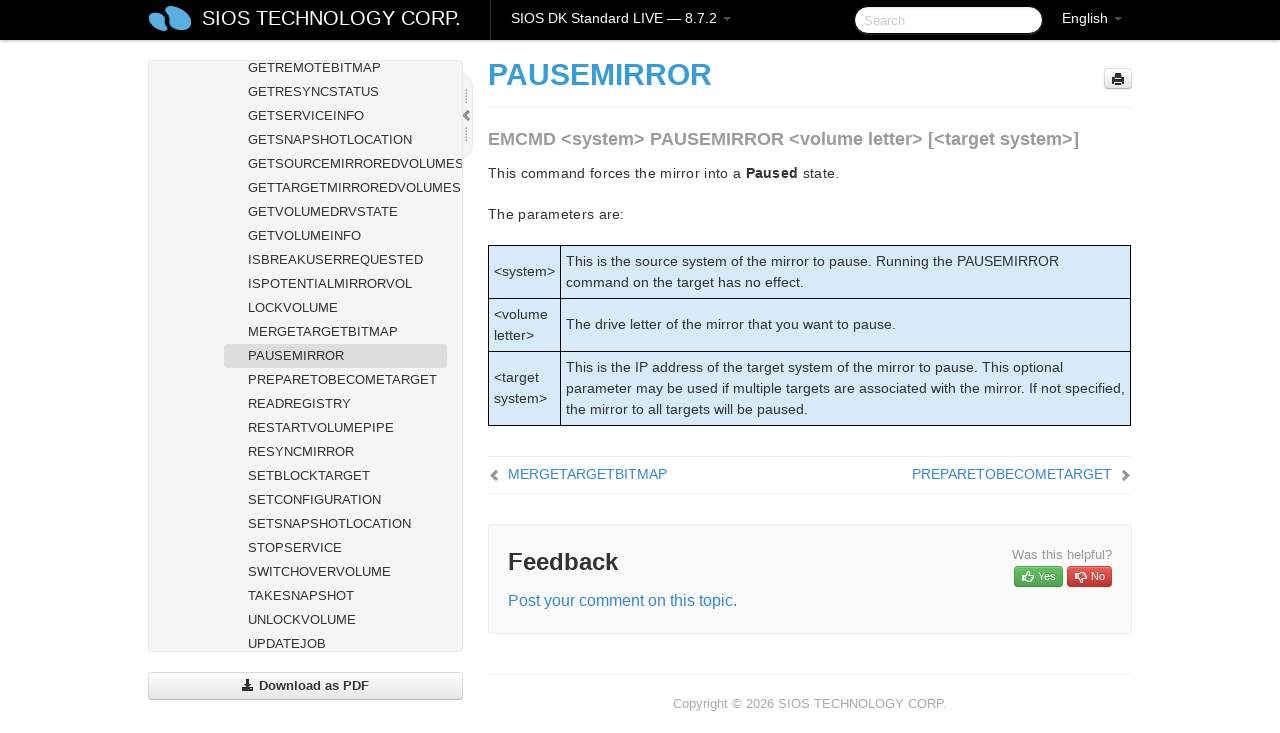

--- FILE ---
content_type: text/html; charset=UTF-8
request_url: https://docs.us.sios.com/dkse/8.7.2/en/topic/pausemirror
body_size: 75524
content:
    <!DOCTYPE html>
          <html lang="en">
          <head>
        <meta charset="utf-8">
        <title>PAUSEMIRROR - SIOS DK Standard  LIVE - 8.7.2</title>
        <meta http-equiv="Content-Type" content="text/html; charset=UTF-8">
        <meta content="width=device-width, initial-scale=1.0" name="viewport">
        <meta name="keywords" content="">
        <meta name="description" content="EMCMD &lt;system&gt; PAUSEMIRROR &lt;volume letter&gt; [&lt;target system&gt;] This command forces the mirror into a Paused state. The parameters are:...">
        <meta name="baseUrl" content="https://www.manula.com/">
        
        <link rel="preconnect" href="https://static.manula.com/" crossorigin>
        <link rel="dns-prefetch" href="https://static.manula.com/">
        
            <link rel="preconnect" href="https://cdn.manula.com/" crossorigin>
    <link rel="dns-prefetch" href="https://cdn.manula.com/">
      <meta property="og:type" content="website">
      <meta property="og:site_name" content="SIOS TECHNOLOGY CORP.">
      <link rel="canonical" href="https://docs.us.sios.com/dkse/8.7.2/en/topic/pausemirror">
      
      <meta name="topic-selected" content="688381" data-slug="pausemirror">
        <!-- OpenGraph -->
        <meta property="og:title" content="PAUSEMIRROR - SIOS DK Standard  LIVE - 8.7.2">
        
                  <meta property="og:image" content="https://manula.r.sizr.io/logo-side/user/1870/img/logo-sios-v-a.png">
                
        <meta property="og:description" content="EMCMD &lt;system&gt; PAUSEMIRROR &lt;volume letter&gt; [&lt;target system&gt;] This command forces the mirror into a Paused state. The parameters are:...">
        <meta property="og:url" content="https://docs.us.sios.com/dkse/8.7.2/en/topic/pausemirror">
        
        <!-- Twitter Card -->
        <meta name="twitter:card" content="summary" />
        <meta name="twitter:site" content="@ManulaSoftware" />
        <meta name="xhrTopicEndpoint" content="https://docs.us.sios.com/dkse/8.7.2/en/xhr-topic">
              <link type="image/x-icon" href="https://cdn.manula.com/user/1870/img/logo-sios-v-lg.png?v=20220118213747" rel="shortcut icon">
      <link rel="apple-touch-icon" href="https://cdn.manula.com/user/1870/img/logo-sios-v-lg.png?v=20220118213747">
            <link rel="stylesheet" href="https://static.manula.com/css/bootstrap-2.0.3.min.css" type="text/css">
    <link rel="stylesheet" href="https://static.manula.com/css/bootstrap-responsive-2.0.3.min.css" type="text/css">
    <link rel="stylesheet" href="https://static.manula.com/css/tippy-theme.6.3.1.light.css" type="text/css">
    <link rel="stylesheet" href="https://static.manula.com/css/screen.css?v=20240402" type="text/css">
    <link rel="stylesheet" href="https://static.manula.com/css/jquery.fancybox-2.1.7.min.css" type="text/css">
    <link rel="stylesheet" href="https://static.manula.com/css/print.css?v=20240402" type="text/css" media="print">

        <style type="text/css">
      .content-wrapper {
        max-width: 1024px;
      }

      pre, code {
        word-break: break-all;
        word-wrap: break-word;
        white-space: pre;
        white-space: pre-wrap;
      }
      pre, code {
        prince-text-replace: '&' '&\200B'
      }

      
              #topic-header h1 {
          color: #369dd8;
          font-family:Helvetica Neue, Helvetica, Arial, sans-serif;
        }
      
      #topic-body, #topic-body p, #topic-body li {
        font-size: 14px;
        font-family: Helvetica Neue, Helvetica, Arial, sans-serif;
        color: #333333;
        line-height: 1.5em;
      }

      #topic-body h1, #topic-body .h1 {
        font-size: 30px;
        font-family: Helvetica Neue, Helvetica, Arial, sans-serif;
        color: #369dd8;
      }
      #topic-body h2, #topic-body .h2 {
        font-size: 24px;
        font-family: Helvetica Neue, Helvetica, Arial, sans-serif;
        color: #369dd8;
      }
      #topic-body h3, #topic-body .h3 {
        font-size: 18px;
        font-family: Helvetica Neue, Helvetica, Arial, sans-serif;
        color: #369dd8;
      }
      #topic-body h4, #topic-body .h4 {
        font-size: 14px;
        font-family: Helvetica Neue, Helvetica, Arial, sans-serif;
        color: #369dd8;
      }
      #topic-body h5, #topic-body .h5 {
        font-size: 14px;
        font-family: Helvetica Neue, Helvetica, Arial, sans-serif;
        color: #369dd8;
      }

      #topic-body h6, #topic-body .h6 {
        font-size: 14px;
        font-family: Helvetica Neue, Helvetica, Arial, sans-serif;
        color: #369dd8;
      }

      #topic-body h7, #topic-body .h7 {
        font-size: 14px;
        font-family: Helvetica Neue, Helvetica, Arial, sans-serif;
        color: #369dd8;
      }


      #topic-body a {
        color: #3287db;
      }
      #topic-body a:hover {
        color: #1065b9;
      }
      
      
      #topic-body sup a {text-decoration: none;}
      
      .search-result h3, .search-result h4 {color: ;}
      .search-result h4 a {color: #3287db;}

                        .navbar-inner {
            background-color: #000000;
            background-image: none;
          }
          .navbar .divider-vertical {
            background-color: #333333;
            border-right-color: #000000;
          }
              
        .navbar .brand, navbar .brand:hover,
        .navbar .nav > li > a, .navbar .nav > li > a:hover {
          color: #ffffff;
          text-shadow: 1px 1px #000000;
          font-family: Helvetica Neue, Helvetica, Arial, sans-serif;
        }
        .navbar-search .search-query {
          border-color: #000000;
        }
        .navbar .btn-navbar {
          background-color: #47aee9;
          background-image: -moz-linear-gradient(top, #58bffa, #369dd8);
          background-image: -ms-linear-gradient(top, #58bffa, #369dd8);
          background-image: -webkit-gradient(linear, 0 0, 0 100%, from(#58bffa), to(#369dd8));
          background-image: -webkit-linear-gradient(top, #58bffa, #369dd8);
          background-image: -o-linear-gradient(top, #58bffa, #369dd8);
          background-image: linear-gradient(top, #58bffa, #369dd8);
          filter: progid:dximagetransform.microsoft.gradient(startColorstr='#58bffa', endColorstr='#369dd8', GradientType=0);
        }
        .navbar .btn-navbar:hover {
          background-color: #58bffa;
        }
        #manual-toc > li > a,
        #manual-toc-phone > li > a {
          color: #369dd8;
          font-family: Helvetica Neue, Helvetica, Arial, sans-serif;
        }

        #manual-toc > li > ul a,
        #manual-toc-phone > li > ul a {
          color: #333333;
          font-family: Helvetica Neue, Helvetica, Arial, sans-serif;
        }
        
        #content .topic-prev-next a,
        #comment-container a.btn-show-comment-form {
          color: #3287db;
        }
        #content .topic-prev-next a:hover,
        #comment-container a.btn-show-comment-form:hover {
          color: #1065b9;
        }
          </style>

    <!--[if IE 8]>
    	<link rel="stylesheet" href="https://static.manula.com/css/screen-ie8.css?v=20240402" type="text/css">
    <![endif]-->

    
          <link rel="stylesheet" href="https://cdn.manula.com/user/1870/1516287033_styles.css?v=20220617175255" type="text/css">
    
    
        
                  <!-- Google Analytics -->
  		  		  <script>
  		        (function(i,s,o,g,r,a,m){i['GoogleAnalyticsObject']=r;i[r]=i[r]||function(){
        (i[r].q=i[r].q||[]).push(arguments)},i[r].l=1*new Date();a=s.createElement(o),
        m=s.getElementsByTagName(o)[0];a.async=1;a.src=g;m.parentNode.insertBefore(a,m)
        })(window,document,'script','https://www.google-analytics.com/analytics.js','ga');
        
                  ga('create', 'UA-37389943-2', 'auto');
          ga('send', 'pageview', {
            'anonymizeIp': true
          });
                
                  ga('create', 'UA-23814819-4', 'auto', 'manulaCustomer');
          ga('manulaCustomer.send', 'pageview', {
            'anonymizeIp': true
          });
              </script>
      <!-- End Google Analytics -->
                      <!-- Google Tag Manager -->
  		  		  <script>
  		          (function(w,d,s,l,i){w[l]=w[l]||[];w[l].push({'gtm.start':
          new Date().getTime(),event:'gtm.js'});var f=d.getElementsByTagName(s)[0],
          j=d.createElement(s),dl=l!='dataLayer'?'&l='+l:'';j.async=true;j.src=
          'https://www.googletagmanager.com/gtm.js?id='+i+dl;f.parentNode.insertBefore(j,f);
          })(window,document,'script','dataLayer','GTM-MP3FRH');
      </script>
      <!-- End Google Tag Manager -->
          </head>
      <body class="media-screen manual topic topic-688381 xhr-topics">
            <div class="navbar navbar-fixed-top">
      <div class="navbar-inner">
        <div class="content-wrapper">
          <div class="container-fluid">

            <!-- company logo -->
                          <a href="https://docs.us.sios.com/dkse"><img src="https://manula.r.sizr.io/logo-top/user/1870/img/symbol-sios-blue-lg.png" class="pull-left custom-nav-logo" alt=""></a>
                        <!-- end company logo -->

            <!-- start languages & login -->
            <ul id="manual-topic-language" class="nav pull-right">
                          <li class="dropdown"><a href="#" class="dropdown-toggle" data-toggle="dropdown">English <b class="caret"></b></a>
                <ul class="dropdown-menu">
                                                                                                                                          <li class="">
                                                  <!-- when on topic page: allow language switch to the same topic in the selected language -->
                          <a href="https://docs.us.sios.com/dkse/8.7.2/ja/topic/pausemirror" data-lang-url="https://docs.us.sios.com/dkse/8.7.2/ja/topic/">Japanese</a>
                                              </li>
                                                      </ul>
              </li>
                                                      </ul>
            <!-- end languages -->
            <div>
            <!-- phone bar -->
            <div id="nav-phone-branding" class="clearfix">
              <a href="https://docs.us.sios.com/dkse" class="brand brand-phone">SIOS TECHNOLOGY CORP.</a>
              <div class="btn-group pull-left">
                                  <a href="#" class="btn btn-inverse brand brand-phone brand-phone-sub dropdown-toggle" data-toggle="dropdown" style="margin: 0px; border: none; outline: none; box-shadow: none; background: none;">
                    SIOS DK Standard  LIVE &mdash; 8.7.2                                          <span class="caret" style="margin-top: 7px;"></span>
                                      </a>
                                                  <ul class="dropdown-menu">
                                                                <li><a href="https://docs.us.sios.com/dkse?l=en">10.0</a></li>
                                                                <li><a href="https://docs.us.sios.com/dkse?v=8.11.0&l=en">8.11.0</a></li>
                                                                <li><a href="https://docs.us.sios.com/dkse?v=8.10.2&l=en">8.10.2</a></li>
                                                                <li><a href="https://docs.us.sios.com/dkse?v=8.10.1&l=en">8.10.1</a></li>
                                                                <li><a href="https://docs.us.sios.com/dkse?v=8.10.0&l=en">8.10.0</a></li>
                                                                <li><a href="https://docs.us.sios.com/dkse?v=8.9.2&l=en">8.9.2</a></li>
                                                                <li><a href="https://docs.us.sios.com/dkse?v=8.9.1&l=en">8.9.1</a></li>
                                                                <li><a href="https://docs.us.sios.com/dkse?v=8.9.0&l=en">8.9.0</a></li>
                                                                <li><a href="https://docs.us.sios.com/dkse?v=8.8.2&l=en">8.8.2</a></li>
                                                                <li><a href="https://docs.us.sios.com/dkse?v=8.8.1&l=en">8.8.1</a></li>
                                                                <li><a href="https://docs.us.sios.com/dkse?v=8.8.0&l=en">8.8.0</a></li>
                                                                <li><a href="https://docs.us.sios.com/dkse?v=8.7.2&l=en">8.7.2</a></li>
                                      </ul>
                              </div>
            </div>

            <div id="nav-phone-service" class="clearfix">
              <a class="btn btn-navbar toc-toggle" data-toggle="collapse" data-target=".nav-collapse" style="white-space:nowrap;">
                <span class="browse" style="padding-left:25px;">Table of Contents</span>
                <span class="icon-bar"></span>
                <span class="icon-bar"></span>
                <span class="icon-bar"></span>
              </a>
              <!-- copy desktop code for search-box to this place with js -->
            </div>
            <!-- end phone/tablet bar -->


            <!-- desktop/tablet bar -->
            <a class="brand brand-large" href="https://docs.us.sios.com/dkse">
              SIOS TECHNOLOGY CORP.            </a>

            <ul class="nav main">
              <li class="divider-vertical"></li>
                              <li class="dropdown">
                                      <a href="#" class="dropdown-toggle" data-toggle="dropdown">
                      SIOS DK Standard  LIVE &mdash; 8.7.2                      <b class="caret "></b>
                    </a>
                  
                                    <ul class="dropdown-menu">
                                                                <li><a href="https://docs.us.sios.com/dkse?l=en">SIOS DK Standard  LIVE &mdash; 10.0</a></li>
                                                                <li><a href="https://docs.us.sios.com/dkse?v=8.11.0&l=en">SIOS DK Standard  LIVE &mdash; 8.11.0</a></li>
                                                                <li><a href="https://docs.us.sios.com/dkse?v=8.10.2&l=en">SIOS DK Standard  LIVE &mdash; 8.10.2</a></li>
                                                                <li><a href="https://docs.us.sios.com/dkse?v=8.10.1&l=en">SIOS DK Standard  LIVE &mdash; 8.10.1</a></li>
                                                                <li><a href="https://docs.us.sios.com/dkse?v=8.10.0&l=en">SIOS DK Standard  LIVE &mdash; 8.10.0</a></li>
                                                                <li><a href="https://docs.us.sios.com/dkse?v=8.9.2&l=en">SIOS DK Standard  LIVE &mdash; 8.9.2</a></li>
                                                                <li><a href="https://docs.us.sios.com/dkse?v=8.9.1&l=en">SIOS DK Standard  LIVE &mdash; 8.9.1</a></li>
                                                                <li><a href="https://docs.us.sios.com/dkse?v=8.9.0&l=en">SIOS DK Standard  LIVE &mdash; 8.9.0</a></li>
                                                                <li><a href="https://docs.us.sios.com/dkse?v=8.8.2&l=en">SIOS DK Standard  LIVE &mdash; 8.8.2</a></li>
                                                                <li><a href="https://docs.us.sios.com/dkse?v=8.8.1&l=en">SIOS DK Standard  LIVE &mdash; 8.8.1</a></li>
                                                                <li><a href="https://docs.us.sios.com/dkse?v=8.8.0&l=en">SIOS DK Standard  LIVE &mdash; 8.8.0</a></li>
                                                                <li><a href="https://docs.us.sios.com/dkse?v=8.7.2&l=en">SIOS DK Standard  LIVE &mdash; 8.7.2</a></li>
                                      </ul>
                  
                </li>
                          </ul>


            <form method="get" id="manual-topic-search" class="navbar-search pull-right" action="https://docs.us.sios.com/dkse/8.7.2/en/search">
              <input type="text" name="q" value="" class="search-query" placeholder="Search" title="Search">
            </form>
            <!-- end desktop bar -->
            </div>
          </div>
        </div>
      </div>
    </div>

    <div id="nav-phone" class="nav-collapse collapse">
    <div class="well">
      <!-- <h6 style="color: #999; margin-bottom:10px;">Table of Contents</h6> -->
      <!-- copy desktop code for toc to this place with js -->
    </div>
    </div>
      <div class="content-wrapper">
        <div class="container-fluid">
                      <div class="row-fluid">
              <div id="sidebar" class="span4">
                  	<!-- OUTER MENU TOGGLE -->
    <div class="box x-box-set-width box-gn-icon-menu-outer">
  		<a class="alert gn-icon-menu-outer x-toggle-toc-menu" style="display:none;" title=""><img src="https://static.manula.com/img/vgrabber.png" alt="Grab" /><i class="icon-chevron-right"></i><img src="https://static.manula.com/img/vgrabber.png" alt="Grab"/></a>
  	</div>
  	<!-- END OUTER MENU TOGGLE -->
    
    <div class="box box-toc" style="">
  		<!-- INNER MENU TOGGLE -->
  		<a class="gn-icon-menu-inner x-toggle-toc-menu" title="">
  			<span class="arrow-2-3"><img src="https://static.manula.com/img/vgrabber.png" alt="Grab"/><i class="icon-chevron-left"></i><img src="https://static.manula.com/img/vgrabber.png" alt="Grab"/></span>
  		</a>
  		<!-- INNER MENU TOGGLE -->

      <div class="well sidebar-nav">
        <a href="https://docs.us.sios.com/dkse?v=8.7.2&l=en" class="sidebar-logo"><img src="https://manula.r.sizr.io/logo-side/user/1870/img/logo-sios-v-a.png" alt=""></a><ul id="manual-toc" class="toc toc-expandable x-delay-visibility" data-state-id="26122" data-toc-depth-max="1"><li class="divider"></li>
<li class="nav-header" data-product-topic-id="781832" data-topic-id="688300" data-topic-name="sios-datakeeper-for-windows"><a href="https://docs.us.sios.com/dkse/8.7.2/en/topic/sios-datakeeper-for-windows">SIOS DataKeeper for Windows </a></li><li class="divider"></li>
<li class="nav-header" data-product-topic-id="781833" data-topic-id="688301" data-topic-name="datakeeper-quick-start-guide"><a href="https://docs.us.sios.com/dkse/8.7.2/en/topic/datakeeper-quick-start-guide">SIOS DataKeeper for Windows Quick Start Guide</a></li><li class="divider"></li>
<li class="nav-header nav-header-sub" data-product-topic-id="781834" data-topic-id="688302" data-topic-name="sios-datakeeper-for-windows-technical-documentation"><a href="https://docs.us.sios.com/dkse/8.7.2/en/topic/sios-datakeeper-for-windows-technical-documentation"><i class="icon-chevron-down x-show" data-icon-init="icon-chevron-down" data-icon="icon-chevron-right"></i>SIOS DataKeeper for Windows Technical Documentation</a><ul class="toc-display-781834" data-parent-product-topic-id="781834" data-toc-depth="1">
<li class="nav-header-sub" data-product-topic-id="781835" data-topic-id="688303" data-topic-name="intro"><a href="https://docs.us.sios.com/dkse/8.7.2/en/topic/intro"><i class="icon-chevron-down x-show" data-icon-init="icon-chevron-down" data-icon="icon-chevron-right"></i>Introduction</a><ul class="toc-display-781835" data-parent-product-topic-id="781835" data-toc-depth="2">
<li class="" data-product-topic-id="781836" data-topic-id="688304" data-topic-name="topic-to-link-to"><a href="https://docs.us.sios.com/dkse/8.7.2/en/topic/topic-to-link-to">User Interface </a></li>
<li class="nav-header-sub" data-product-topic-id="781837" data-topic-id="688305" data-topic-name="datakeeper-components"><a href="https://docs.us.sios.com/dkse/8.7.2/en/topic/datakeeper-components"><i class="icon-chevron-down x-show" data-icon-init="icon-chevron-down" data-icon="icon-chevron-right"></i>DataKeeper Components </a><ul class="toc-display-781837" data-parent-product-topic-id="781837" data-toc-depth="3">
<li class="" data-product-topic-id="781838" data-topic-id="688306" data-topic-name="datakeeper-service-log-on-id-and-password-selection"><a href="https://docs.us.sios.com/dkse/8.7.2/en/topic/datakeeper-service-log-on-id-and-password-selection">DataKeeper Service Log On ID and Password Selection</a></li></ul></li>
<li class="nav-header-sub" data-product-topic-id="781839" data-topic-id="688307" data-topic-name="understanding-replication"><a href="https://docs.us.sios.com/dkse/8.7.2/en/topic/understanding-replication"><i class="icon-chevron-down x-show" data-icon-init="icon-chevron-down" data-icon="icon-chevron-right"></i>Understanding Replication</a><ul class="toc-display-781839" data-parent-product-topic-id="781839" data-toc-depth="4">
<li class="" data-product-topic-id="781840" data-topic-id="688308" data-topic-name="sios-datakeeper-intent-log"><a href="https://docs.us.sios.com/dkse/8.7.2/en/topic/sios-datakeeper-intent-log">SIOS DataKeeper Intent Log</a></li>
<li class="" data-product-topic-id="781841" data-topic-id="688309" data-topic-name="relocation-of-intent-log"><a href="https://docs.us.sios.com/dkse/8.7.2/en/topic/relocation-of-intent-log">Relocation of Intent Log</a></li>
<li class="" data-product-topic-id="781842" data-topic-id="688310" data-topic-name="resynchronization"><a href="https://docs.us.sios.com/dkse/8.7.2/en/topic/resynchronization">Resynchronization</a></li>
<li class="" data-product-topic-id="781843" data-topic-id="688311" data-topic-name="synchronous-and-asynchronous-mirroring"><a href="https://docs.us.sios.com/dkse/8.7.2/en/topic/synchronous-and-asynchronous-mirroring">Synchronous and Asynchronous Mirroring</a></li>
<li class="" data-product-topic-id="781844" data-topic-id="688312" data-topic-name="read-and-write-operation"><a href="https://docs.us.sios.com/dkse/8.7.2/en/topic/read-and-write-operation">Read and Write Operations</a></li>
<li class="" data-product-topic-id="781845" data-topic-id="688313" data-topic-name="volume-considerations"><a href="https://docs.us.sios.com/dkse/8.7.2/en/topic/volume-considerations">Volume Considerations</a></li>
<li class="" data-product-topic-id="781846" data-topic-id="688314" data-topic-name="specifying-network-cards-for-mirroring"><a href="https://docs.us.sios.com/dkse/8.7.2/en/topic/specifying-network-cards-for-mirroring">Specifying Network Cards for Mirroring</a></li>
<li class="" data-product-topic-id="781848" data-topic-id="688316" data-topic-name="performance-monitor-counters"><a href="https://docs.us.sios.com/dkse/8.7.2/en/topic/performance-monitor-counters">Performance Monitor Counters</a></li></ul></li></ul></li>
<li class="nav-header-sub" data-product-topic-id="781849" data-topic-id="688317" data-topic-name="configuration"><a href="https://docs.us.sios.com/dkse/8.7.2/en/topic/configuration"><i class="icon-chevron-down x-show" data-icon-init="icon-chevron-down" data-icon="icon-chevron-right"></i>Configuration</a><ul class="toc-display-781849" data-parent-product-topic-id="781849" data-toc-depth="5">
<li class="" data-product-topic-id="781850" data-topic-id="688318" data-topic-name="sector-size"><a href="https://docs.us.sios.com/dkse/8.7.2/en/topic/sector-size">Sector Size</a></li>
<li class="" data-product-topic-id="781851" data-topic-id="688319" data-topic-name="network-bandwidth"><a href="https://docs.us.sios.com/dkse/8.7.2/en/topic/network-bandwidth">Network Bandwidth</a></li>
<li class="" data-product-topic-id="781852" data-topic-id="688320" data-topic-name="network-adapter-settings"><a href="https://docs.us.sios.com/dkse/8.7.2/en/topic/network-adapter-settings">Network Adapter Settings</a></li>
<li class="" data-product-topic-id="781853" data-topic-id="688321" data-topic-name="dk-service-log-on-id-and-password-selection"><a href="https://docs.us.sios.com/dkse/8.7.2/en/topic/dk-service-log-on-id-and-password-selection">DataKeeper Service Log On ID and Password Selection</a></li>
<li class="" data-product-topic-id="781854" data-topic-id="688322" data-topic-name="firewall-configurations"><a href="https://docs.us.sios.com/dkse/8.7.2/en/topic/firewall-configurations">Firewall Configurations</a></li>
<li class="" data-product-topic-id="781855" data-topic-id="688323" data-topic-name="high-speed-storage-best-practices"><a href="https://docs.us.sios.com/dkse/8.7.2/en/topic/high-speed-storage-best-practices">High-Speed Storage Best Practices</a></li>
<li class="" data-product-topic-id="781856" data-topic-id="688324" data-topic-name="configuration-of-data-replication-from-a-cluster-node-to-external-dr-site"><a href="https://docs.us.sios.com/dkse/8.7.2/en/topic/configuration-of-data-replication-from-a-cluster-node-to-external-dr-site">Configuration of Data Replication From a Cluster Node to External DR Site</a></li>
<li class="" data-product-topic-id="781857" data-topic-id="688325" data-topic-name="performance-tuning"><a href="https://docs.us.sios.com/dkse/8.7.2/en/topic/performance-tuning">Performance Tuning</a></li>
<li class="" data-product-topic-id="781858" data-topic-id="688326" data-topic-name="disable-automatically-manage-paging-file-size-for-all-drives"><a href="https://docs.us.sios.com/dkse/8.7.2/en/topic/disable-automatically-manage-paging-file-size-for-all-drives">Disable &#8220;Automatically manage paging file size for all drives&#8221; </a></li>
<li class="nav-header-sub" data-product-topic-id="781859" data-topic-id="688327" data-topic-name="wan-considerations"><a href="https://docs.us.sios.com/dkse/8.7.2/en/topic/wan-considerations"><i class="icon-chevron-down x-show" data-icon-init="icon-chevron-down" data-icon="icon-chevron-right"></i>WAN Considerations</a><ul class="toc-display-781859" data-parent-product-topic-id="781859" data-toc-depth="6">
<li class="" data-product-topic-id="781860" data-topic-id="688328" data-topic-name="initial-synchronization-of-data-across-the-lan-or-wan"><a href="https://docs.us.sios.com/dkse/8.7.2/en/topic/initial-synchronization-of-data-across-the-lan-or-wan">Initial Synchronization of Data Across the LAN or WAN</a></li>
<li class="" data-product-topic-id="781861" data-topic-id="688329" data-topic-name="compression"><a href="https://docs.us.sios.com/dkse/8.7.2/en/topic/compression">Compression</a></li>
<li class="" data-product-topic-id="781862" data-topic-id="688330" data-topic-name="bandwidth-throttle"><a href="https://docs.us.sios.com/dkse/8.7.2/en/topic/bandwidth-throttle">Bandwidth Throttle</a></li></ul></li></ul></li>
<li class="nav-header-sub" data-product-topic-id="781863" data-topic-id="688331" data-topic-name="administration"><a href="https://docs.us.sios.com/dkse/8.7.2/en/topic/administration"><i class="icon-chevron-down x-show" data-icon-init="icon-chevron-down" data-icon="icon-chevron-right"></i>Administration</a><ul class="toc-display-781863" data-parent-product-topic-id="781863" data-toc-depth="7">
<li class="" data-product-topic-id="781864" data-topic-id="688332" data-topic-name="datakeeper-event-log-notification"><a href="https://docs.us.sios.com/dkse/8.7.2/en/topic/datakeeper-event-log-notification">DataKeeper Event Log Notification</a></li>
<li class="" data-product-topic-id="781865" data-topic-id="688333" data-topic-name="primary-server-shutdown"><a href="https://docs.us.sios.com/dkse/8.7.2/en/topic/primary-server-shutdown">Primary Server Shutdown</a></li>
<li class="" data-product-topic-id="781866" data-topic-id="688334" data-topic-name="secondary-server-failures"><a href="https://docs.us.sios.com/dkse/8.7.2/en/topic/secondary-server-failures">Secondary Server Failures</a></li>
<li class="" data-product-topic-id="781867" data-topic-id="688335" data-topic-name="extensive-write-considerations"><a href="https://docs.us.sios.com/dkse/8.7.2/en/topic/extensive-write-considerations">Extensive Write Considerations</a></li>
<li class="" data-product-topic-id="781868" data-topic-id="688336" data-topic-name="chkdsk-considerations"><a href="https://docs.us.sios.com/dkse/8.7.2/en/topic/chkdsk-considerations">CHKDSK Considerations</a></li>
<li class="" data-product-topic-id="781869" data-topic-id="688337" data-topic-name="dksupport"><a href="https://docs.us.sios.com/dkse/8.7.2/en/topic/dksupport">DKSUPPORT</a></li>
<li class="" data-product-topic-id="781870" data-topic-id="688338" data-topic-name="dkhealthcheck"><a href="https://docs.us.sios.com/dkse/8.7.2/en/topic/dkhealthcheck">DKHEALTHCHECK</a></li>
<li class="" data-product-topic-id="781871" data-topic-id="688339" data-topic-name="event-log-considerations"><a href="https://docs.us.sios.com/dkse/8.7.2/en/topic/event-log-considerations">Event Log Considerations</a></li>
<li class="" data-product-topic-id="781872" data-topic-id="688340" data-topic-name="using-disk-management"><a href="https://docs.us.sios.com/dkse/8.7.2/en/topic/using-disk-management">Using Disk Management</a></li>
<li class="" data-product-topic-id="781873" data-topic-id="688341" data-topic-name="registry-entries"><a href="https://docs.us.sios.com/dkse/8.7.2/en/topic/registry-entries">Registry Entries</a></li>
<li class="nav-header-sub" data-product-topic-id="781875" data-topic-id="688343" data-topic-name="using-emcmd-with-sios-datakeeper"><a href="https://docs.us.sios.com/dkse/8.7.2/en/topic/using-emcmd-with-sios-datakeeper"><i class="icon-chevron-down x-show" data-icon-init="icon-chevron-down" data-icon="icon-chevron-right"></i>Using EMCMD with SIOS DataKeeper</a><ul class="toc-display-781875" data-parent-product-topic-id="781875" data-toc-depth="8">
<li class="" data-product-topic-id="781876" data-topic-id="688344" data-topic-name="mirror-state-definitions"><a href="https://docs.us.sios.com/dkse/8.7.2/en/topic/mirror-state-definitions">Mirror State Definitions</a></li>
<li class="" data-product-topic-id="781877" data-topic-id="688345" data-topic-name="breakmirror"><a href="https://docs.us.sios.com/dkse/8.7.2/en/topic/breakmirror">BREAKMIRROR</a></li>
<li class="" data-product-topic-id="781878" data-topic-id="688346" data-topic-name="changemirrorendpoints"><a href="https://docs.us.sios.com/dkse/8.7.2/en/topic/changemirrorendpoints">CHANGEMIRRORENDPOINTS</a></li>
<li class="" data-product-topic-id="781879" data-topic-id="688347" data-topic-name="changemirrortype"><a href="https://docs.us.sios.com/dkse/8.7.2/en/topic/changemirrortype">CHANGEMIRRORTYPE</a></li>
<li class="" data-product-topic-id="781880" data-topic-id="688348" data-topic-name="cleanupmirror"><a href="https://docs.us.sios.com/dkse/8.7.2/en/topic/cleanupmirror">CLEANUPMIRROR</a></li>
<li class="" data-product-topic-id="781881" data-topic-id="688349" data-topic-name="clearblocktarget"><a href="https://docs.us.sios.com/dkse/8.7.2/en/topic/clearblocktarget">CLEARBLOCKTARGET</a></li>
<li class="" data-product-topic-id="781882" data-topic-id="688350" data-topic-name="clearsnapshotlocation"><a href="https://docs.us.sios.com/dkse/8.7.2/en/topic/clearsnapshotlocation">CLEARSNAPSHOTLOCATION</a></li>
<li class="" data-product-topic-id="781883" data-topic-id="688351" data-topic-name="clearswitchover"><a href="https://docs.us.sios.com/dkse/8.7.2/en/topic/clearswitchover">CLEARSWITCHOVER</a></li>
<li class="" data-product-topic-id="781884" data-topic-id="688352" data-topic-name="continuemirror"><a href="https://docs.us.sios.com/dkse/8.7.2/en/topic/continuemirror">CONTINUEMIRROR</a></li>
<li class="" data-product-topic-id="781885" data-topic-id="688353" data-topic-name="createjob"><a href="https://docs.us.sios.com/dkse/8.7.2/en/topic/createjob">CREATEJOB</a></li>
<li class="" data-product-topic-id="781886" data-topic-id="688354" data-topic-name="createmirror"><a href="https://docs.us.sios.com/dkse/8.7.2/en/topic/createmirror">CREATEMIRROR</a></li>
<li class="" data-product-topic-id="781887" data-topic-id="688355" data-topic-name="deletejob"><a href="https://docs.us.sios.com/dkse/8.7.2/en/topic/deletejob">DELETEJOB</a></li>
<li class="" data-product-topic-id="781888" data-topic-id="688356" data-topic-name="deletelocalmirroronly"><a href="https://docs.us.sios.com/dkse/8.7.2/en/topic/deletelocalmirroronly">DELETELOCALMIRRORONLY</a></li>
<li class="" data-product-topic-id="781890" data-topic-id="688358" data-topic-name="deletemirror"><a href="https://docs.us.sios.com/dkse/8.7.2/en/topic/deletemirror">DELETEMIRROR</a></li>
<li class="" data-product-topic-id="781891" data-topic-id="688359" data-topic-name="dropsnapshot"><a href="https://docs.us.sios.com/dkse/8.7.2/en/topic/dropsnapshot">DROPSNAPSHOT</a></li>
<li class="" data-product-topic-id="781892" data-topic-id="688360" data-topic-name="getblocktarget"><a href="https://docs.us.sios.com/dkse/8.7.2/en/topic/getblocktarget">GETBLOCKTARGET</a></li>
<li class="" data-product-topic-id="781893" data-topic-id="688361" data-topic-name="getcompletevolumelist"><a href="https://docs.us.sios.com/dkse/8.7.2/en/topic/getcompletevolumelist">GETCOMPLETEVOLUMELIST</a></li>
<li class="" data-product-topic-id="781894" data-topic-id="688362" data-topic-name="getconfiguration"><a href="https://docs.us.sios.com/dkse/8.7.2/en/topic/getconfiguration">GETCONFIGURATION</a></li>
<li class="" data-product-topic-id="781895" data-topic-id="688363" data-topic-name="getextendedvolumeinfo"><a href="https://docs.us.sios.com/dkse/8.7.2/en/topic/getextendedvolumeinfo">GETEXTENDEDVOLUMEINFO</a></li>
<li class="" data-product-topic-id="781896" data-topic-id="688364" data-topic-name="getjobinfo"><a href="https://docs.us.sios.com/dkse/8.7.2/en/topic/getjobinfo">GETJOBINFO</a></li>
<li class="" data-product-topic-id="781897" data-topic-id="688365" data-topic-name="getjobinfoforvol"><a href="https://docs.us.sios.com/dkse/8.7.2/en/topic/getjobinfoforvol">GETJOBINFOFORVOL</a></li>
<li class="" data-product-topic-id="781898" data-topic-id="688366" data-topic-name="getmirrortype"><a href="https://docs.us.sios.com/dkse/8.7.2/en/topic/getmirrortype">GETMIRRORTYPE</a></li>
<li class="" data-product-topic-id="781899" data-topic-id="688367" data-topic-name="getmirrorvolinfo"><a href="https://docs.us.sios.com/dkse/8.7.2/en/topic/getmirrorvolinfo">GETMIRRORVOLINFO</a></li>
<li class="" data-product-topic-id="781900" data-topic-id="688368" data-topic-name="getremotebitmap"><a href="https://docs.us.sios.com/dkse/8.7.2/en/topic/getremotebitmap">GETREMOTEBITMAP</a></li>
<li class="" data-product-topic-id="781901" data-topic-id="688369" data-topic-name="getresyncstatus"><a href="https://docs.us.sios.com/dkse/8.7.2/en/topic/getresyncstatus">GETRESYNCSTATUS</a></li>
<li class="" data-product-topic-id="781902" data-topic-id="688370" data-topic-name="getserviceinfo"><a href="https://docs.us.sios.com/dkse/8.7.2/en/topic/getserviceinfo">GETSERVICEINFO</a></li>
<li class="" data-product-topic-id="781903" data-topic-id="688371" data-topic-name="getsnapshotlocation"><a href="https://docs.us.sios.com/dkse/8.7.2/en/topic/getsnapshotlocation">GETSNAPSHOTLOCATION</a></li>
<li class="" data-product-topic-id="781904" data-topic-id="688372" data-topic-name="getsourcemirroredvolumes"><a href="https://docs.us.sios.com/dkse/8.7.2/en/topic/getsourcemirroredvolumes">GETSOURCEMIRROREDVOLUMES</a></li>
<li class="" data-product-topic-id="781905" data-topic-id="688373" data-topic-name="gettargetmirroredvolumes"><a href="https://docs.us.sios.com/dkse/8.7.2/en/topic/gettargetmirroredvolumes">GETTARGETMIRROREDVOLUMES</a></li>
<li class="" data-product-topic-id="781907" data-topic-id="688375" data-topic-name="getvolumedrvstate"><a href="https://docs.us.sios.com/dkse/8.7.2/en/topic/getvolumedrvstate">GETVOLUMEDRVSTATE</a></li>
<li class="" data-product-topic-id="781908" data-topic-id="688376" data-topic-name="getvolumeinfo"><a href="https://docs.us.sios.com/dkse/8.7.2/en/topic/getvolumeinfo">GETVOLUMEINFO</a></li>
<li class="" data-product-topic-id="781909" data-topic-id="688377" data-topic-name="isbreakuserrequested"><a href="https://docs.us.sios.com/dkse/8.7.2/en/topic/isbreakuserrequested">ISBREAKUSERREQUESTED</a></li>
<li class="" data-product-topic-id="781910" data-topic-id="688378" data-topic-name="ispotentialmirrorvol"><a href="https://docs.us.sios.com/dkse/8.7.2/en/topic/ispotentialmirrorvol">ISPOTENTIALMIRRORVOL</a></li>
<li class="" data-product-topic-id="781911" data-topic-id="688379" data-topic-name="lockvolume"><a href="https://docs.us.sios.com/dkse/8.7.2/en/topic/lockvolume">LOCKVOLUME</a></li>
<li class="" data-product-topic-id="781912" data-topic-id="688380" data-topic-name="mergetargetbitmap"><a href="https://docs.us.sios.com/dkse/8.7.2/en/topic/mergetargetbitmap">MERGETARGETBITMAP</a></li>
<li class="" data-product-topic-id="781913" data-topic-id="688381" data-topic-name="pausemirror"><a href="https://docs.us.sios.com/dkse/8.7.2/en/topic/pausemirror">PAUSEMIRROR</a></li>
<li class="" data-product-topic-id="781914" data-topic-id="688382" data-topic-name="preparetobecometarget"><a href="https://docs.us.sios.com/dkse/8.7.2/en/topic/preparetobecometarget">PREPARETOBECOMETARGET</a></li>
<li class="" data-product-topic-id="781915" data-topic-id="688383" data-topic-name="readregistry"><a href="https://docs.us.sios.com/dkse/8.7.2/en/topic/readregistry">READREGISTRY</a></li>
<li class="" data-product-topic-id="781917" data-topic-id="688385" data-topic-name="restartvolumepipe"><a href="https://docs.us.sios.com/dkse/8.7.2/en/topic/restartvolumepipe">RESTARTVOLUMEPIPE</a></li>
<li class="" data-product-topic-id="781918" data-topic-id="688386" data-topic-name="resyncmirror"><a href="https://docs.us.sios.com/dkse/8.7.2/en/topic/resyncmirror">RESYNCMIRROR</a></li>
<li class="" data-product-topic-id="781919" data-topic-id="688387" data-topic-name="setblocktarget"><a href="https://docs.us.sios.com/dkse/8.7.2/en/topic/setblocktarget">SETBLOCKTARGET</a></li>
<li class="" data-product-topic-id="781920" data-topic-id="688388" data-topic-name="setconfiguration"><a href="https://docs.us.sios.com/dkse/8.7.2/en/topic/setconfiguration">SETCONFIGURATION</a></li>
<li class="" data-product-topic-id="781921" data-topic-id="688389" data-topic-name="setsnapshotlocation"><a href="https://docs.us.sios.com/dkse/8.7.2/en/topic/setsnapshotlocation">SETSNAPSHOTLOCATION</a></li>
<li class="" data-product-topic-id="781922" data-topic-id="688390" data-topic-name="stopservice"><a href="https://docs.us.sios.com/dkse/8.7.2/en/topic/stopservice">STOPSERVICE</a></li>
<li class="" data-product-topic-id="781923" data-topic-id="688391" data-topic-name="switchovervolume"><a href="https://docs.us.sios.com/dkse/8.7.2/en/topic/switchovervolume">SWITCHOVERVOLUME</a></li>
<li class="" data-product-topic-id="781924" data-topic-id="688392" data-topic-name="takesnapshot"><a href="https://docs.us.sios.com/dkse/8.7.2/en/topic/takesnapshot">TAKESNAPSHOT</a></li>
<li class="" data-product-topic-id="781925" data-topic-id="688393" data-topic-name="unlockvolume"><a href="https://docs.us.sios.com/dkse/8.7.2/en/topic/unlockvolume">UNLOCKVOLUME</a></li>
<li class="" data-product-topic-id="781926" data-topic-id="688394" data-topic-name="updatejob"><a href="https://docs.us.sios.com/dkse/8.7.2/en/topic/updatejob">UPDATEJOB</a></li>
<li class="" data-product-topic-id="781927" data-topic-id="688395" data-topic-name="updatevolumeinfo"><a href="https://docs.us.sios.com/dkse/8.7.2/en/topic/updatevolumeinfo">UPDATEVOLUMEINFO</a></li></ul></li>
<li class="nav-header-sub" data-product-topic-id="781928" data-topic-id="688396" data-topic-name="using-dkpwrshell-with-sios-datakeeper"><a href="https://docs.us.sios.com/dkse/8.7.2/en/topic/using-dkpwrshell-with-sios-datakeeper"><i class="icon-chevron-down x-show" data-icon-init="icon-chevron-down" data-icon="icon-chevron-right"></i>Using DKPwrShell with SIOS DataKeeper</a><ul class="toc-display-781928" data-parent-product-topic-id="781928" data-toc-depth="9">
<li class="" data-product-topic-id="781929" data-topic-id="688397" data-topic-name="new-datakeepermirror"><a href="https://docs.us.sios.com/dkse/8.7.2/en/topic/new-datakeepermirror">New-DataKeeperMirror</a></li>
<li class="" data-product-topic-id="781930" data-topic-id="688398" data-topic-name="new-datakeeperjob"><a href="https://docs.us.sios.com/dkse/8.7.2/en/topic/new-datakeeperjob">New-DataKeeperJob</a></li>
<li class="" data-product-topic-id="781931" data-topic-id="688399" data-topic-name="remove-datakeepermirror"><a href="https://docs.us.sios.com/dkse/8.7.2/en/topic/remove-datakeepermirror">Remove-DataKeeperMirror</a></li>
<li class="" data-product-topic-id="781932" data-topic-id="688400" data-topic-name="remove-datakeeperjob"><a href="https://docs.us.sios.com/dkse/8.7.2/en/topic/remove-datakeeperjob">Remove-DataKeeperJob</a></li>
<li class="" data-product-topic-id="781933" data-topic-id="688401" data-topic-name="add-datakeeperjobpair"><a href="https://docs.us.sios.com/dkse/8.7.2/en/topic/add-datakeeperjobpair">Add-DataKeeperJobPair</a></li>
<li class="" data-product-topic-id="781934" data-topic-id="688402" data-topic-name="get-datakeepervolumeinfo"><a href="https://docs.us.sios.com/dkse/8.7.2/en/topic/get-datakeepervolumeinfo">Get-DataKeeperVolumeInfo</a></li></ul></li></ul></li>
<li class="nav-header-sub" data-product-topic-id="781935" data-topic-id="688403" data-topic-name="user-guide"><a href="https://docs.us.sios.com/dkse/8.7.2/en/topic/user-guide"><i class="icon-chevron-down x-show" data-icon-init="icon-chevron-down" data-icon="icon-chevron-right"></i>User Guide</a><ul class="toc-display-781935" data-parent-product-topic-id="781935" data-toc-depth="10">
<li class="nav-header-sub" data-product-topic-id="781936" data-topic-id="688404" data-topic-name="getting-started"><a href="https://docs.us.sios.com/dkse/8.7.2/en/topic/getting-started"><i class="icon-chevron-down x-show" data-icon-init="icon-chevron-down" data-icon="icon-chevron-right"></i>Getting Started</a><ul class="toc-display-781936" data-parent-product-topic-id="781936" data-toc-depth="11">
<li class="" data-product-topic-id="781937" data-topic-id="688405" data-topic-name="disk-to-disk"><a href="https://docs.us.sios.com/dkse/8.7.2/en/topic/disk-to-disk">Disk-to-Disk</a></li>
<li class="" data-product-topic-id="781938" data-topic-id="688406" data-topic-name="one-to-one"><a href="https://docs.us.sios.com/dkse/8.7.2/en/topic/one-to-one">One-to-One</a></li>
<li class="" data-product-topic-id="781939" data-topic-id="688407" data-topic-name="one-to-many-multiple-targets"><a href="https://docs.us.sios.com/dkse/8.7.2/en/topic/one-to-many-multiple-targets">One-to-Many (Multiple Targets)</a></li>
<li class="" data-product-topic-id="781940" data-topic-id="688408" data-topic-name="many-to-one"><a href="https://docs.us.sios.com/dkse/8.7.2/en/topic/many-to-one">Many-to-One</a></li>
<li class="" data-product-topic-id="781941" data-topic-id="688409" data-topic-name="n-shared-disk-replicated-to-one"><a href="https://docs.us.sios.com/dkse/8.7.2/en/topic/n-shared-disk-replicated-to-one">N-Shared-Disk Replicated to One</a></li>
<li class="" data-product-topic-id="781942" data-topic-id="688410" data-topic-name="n-shared-disk-replicated-to-n-shared-disk"><a href="https://docs.us.sios.com/dkse/8.7.2/en/topic/n-shared-disk-replicated-to-n-shared-disk">N-Shared-Disk Replicated to N-Shared-Disk</a></li>
<li class="" data-product-topic-id="781943" data-topic-id="688411" data-topic-name="n-shared-disk-replicated-to-multiple-n-shared-disk-targets"><a href="https://docs.us.sios.com/dkse/8.7.2/en/topic/n-shared-disk-replicated-to-multiple-n-shared-disk-targets">N-Shared-Disk Replicated to Multiple N-Shared-Disk Targets</a></li></ul></li>
<li class="nav-header-sub" data-product-topic-id="781944" data-topic-id="688412" data-topic-name="setup"><a href="https://docs.us.sios.com/dkse/8.7.2/en/topic/setup"><i class="icon-chevron-down x-show" data-icon-init="icon-chevron-down" data-icon="icon-chevron-right"></i>Setup</a><ul class="toc-display-781944" data-parent-product-topic-id="781944" data-toc-depth="12">
<li class="" data-product-topic-id="781945" data-topic-id="688413" data-topic-name="setting-up-sios-datakeeper"><a href="https://docs.us.sios.com/dkse/8.7.2/en/topic/setting-up-sios-datakeeper">Setting Up SIOS DataKeeper</a></li>
<li class="" data-product-topic-id="781946" data-topic-id="688414" data-topic-name="connecting-to-a-server"><a href="https://docs.us.sios.com/dkse/8.7.2/en/topic/connecting-to-a-server">Connecting to a Server</a></li>
<li class="" data-product-topic-id="781947" data-topic-id="688415" data-topic-name="disconnecting-from-a-server"><a href="https://docs.us.sios.com/dkse/8.7.2/en/topic/disconnecting-from-a-server">Disconnecting from a Server</a></li>
<li class="" data-product-topic-id="781948" data-topic-id="688416" data-topic-name="creating-a-job"><a href="https://docs.us.sios.com/dkse/8.7.2/en/topic/creating-a-job">Creating a Job</a></li></ul></li>
<li class="nav-header-sub" data-product-topic-id="781949" data-topic-id="688417" data-topic-name="configuring-mirrors"><a href="https://docs.us.sios.com/dkse/8.7.2/en/topic/configuring-mirrors"><i class="icon-chevron-down x-show" data-icon-init="icon-chevron-down" data-icon="icon-chevron-right"></i>Configuring Mirrors</a><ul class="toc-display-781949" data-parent-product-topic-id="781949" data-toc-depth="13">
<li class="" data-product-topic-id="781950" data-topic-id="688418" data-topic-name="creating-a-mirror"><a href="https://docs.us.sios.com/dkse/8.7.2/en/topic/creating-a-mirror">Creating a Mirror</a></li>
<li class="" data-product-topic-id="781951" data-topic-id="688419" data-topic-name="creating-mirrors-with-shared-volumes"><a href="https://docs.us.sios.com/dkse/8.7.2/en/topic/creating-mirrors-with-shared-volumes">Creating Mirrors With Shared Volumes</a></li>
<li class="" data-product-topic-id="781952" data-topic-id="688420" data-topic-name="safe-creation-of-a-shared-storage-volume-resource"><a href="https://docs.us.sios.com/dkse/8.7.2/en/topic/safe-creation-of-a-shared-storage-volume-resource">Safe Creation of a Shared-Storage Volume Resource</a></li>
<li class="" data-product-topic-id="781953" data-topic-id="688421" data-topic-name="creating-mirrors-with-multiple-targets"><a href="https://docs.us.sios.com/dkse/8.7.2/en/topic/creating-mirrors-with-multiple-targets">Creating Mirrors With Multiple Targets</a></li>
<li class="" data-product-topic-id="781954" data-topic-id="688422" data-topic-name="switchover-and-failover-with-multiple-targets"><a href="https://docs.us.sios.com/dkse/8.7.2/en/topic/switchover-and-failover-with-multiple-targets">Switchover and Failover with Multiple Targets</a></li></ul></li>
<li class="nav-header-sub" data-product-topic-id="781955" data-topic-id="688423" data-topic-name="working-with-jobs"><a href="https://docs.us.sios.com/dkse/8.7.2/en/topic/working-with-jobs"><i class="icon-chevron-down x-show" data-icon-init="icon-chevron-down" data-icon="icon-chevron-right"></i>Working With Jobs</a><ul class="toc-display-781955" data-parent-product-topic-id="781955" data-toc-depth="14">
<li class="" data-product-topic-id="781956" data-topic-id="688424" data-topic-name="jobs"><a href="https://docs.us.sios.com/dkse/8.7.2/en/topic/jobs">Jobs</a></li>
<li class="" data-product-topic-id="781957" data-topic-id="688425" data-topic-name="renaming-a-job"><a href="https://docs.us.sios.com/dkse/8.7.2/en/topic/renaming-a-job">Renaming a Job</a></li>
<li class="" data-product-topic-id="781958" data-topic-id="688426" data-topic-name="deleting-a-job"><a href="https://docs.us.sios.com/dkse/8.7.2/en/topic/deleting-a-job">Deleting a Job</a></li>
<li class="" data-product-topic-id="781959" data-topic-id="688427" data-topic-name="reassigning-a-job"><a href="https://docs.us.sios.com/dkse/8.7.2/en/topic/reassigning-a-job">Reassigning a Job</a></li>
<li class="" data-product-topic-id="781960" data-topic-id="688428" data-topic-name="switching-over-a-mirror"><a href="https://docs.us.sios.com/dkse/8.7.2/en/topic/switching-over-a-mirror">Switching Over a Mirror</a></li></ul></li>
<li class="nav-header-sub" data-product-topic-id="781961" data-topic-id="688429" data-topic-name="working-with-mirrors"><a href="https://docs.us.sios.com/dkse/8.7.2/en/topic/working-with-mirrors"><i class="icon-chevron-down x-show" data-icon-init="icon-chevron-down" data-icon="icon-chevron-right"></i>Working With Mirrors</a><ul class="toc-display-781961" data-parent-product-topic-id="781961" data-toc-depth="15">
<li class="" data-product-topic-id="781963" data-topic-id="688431" data-topic-name="managing-mirrors"><a href="https://docs.us.sios.com/dkse/8.7.2/en/topic/managing-mirrors">Managing Mirrors</a></li>
<li class="" data-product-topic-id="781964" data-topic-id="688432" data-topic-name="pause-and-unlock"><a href="https://docs.us.sios.com/dkse/8.7.2/en/topic/pause-and-unlock">Pause and Unlock</a></li>
<li class="" data-product-topic-id="781965" data-topic-id="688433" data-topic-name="continue-and-lock"><a href="https://docs.us.sios.com/dkse/8.7.2/en/topic/continue-and-lock">Continue and Lock</a></li>
<li class="" data-product-topic-id="781966" data-topic-id="688434" data-topic-name="partial-resync"><a href="https://docs.us.sios.com/dkse/8.7.2/en/topic/partial-resync">Partial Resync</a></li>
<li class="" data-product-topic-id="781967" data-topic-id="688435" data-topic-name="break"><a href="https://docs.us.sios.com/dkse/8.7.2/en/topic/break">Break</a></li>
<li class="" data-product-topic-id="781968" data-topic-id="688436" data-topic-name="resync"><a href="https://docs.us.sios.com/dkse/8.7.2/en/topic/resync">Resync</a></li>
<li class="" data-product-topic-id="781969" data-topic-id="688437" data-topic-name="deleting-a-mirror"><a href="https://docs.us.sios.com/dkse/8.7.2/en/topic/deleting-a-mirror">Deleting a Mirror</a></li>
<li class="" data-product-topic-id="781970" data-topic-id="688438" data-topic-name="replacing-a-target"><a href="https://docs.us.sios.com/dkse/8.7.2/en/topic/replacing-a-target">Replacing a Target</a></li>
<li class="" data-product-topic-id="781971" data-topic-id="688439" data-topic-name="datakeeper-volume-resize"><a href="https://docs.us.sios.com/dkse/8.7.2/en/topic/datakeeper-volume-resize">DataKeeper Volume Resize</a></li>
<li class="" data-product-topic-id="781972" data-topic-id="688440" data-topic-name="mirror-properties"><a href="https://docs.us.sios.com/dkse/8.7.2/en/topic/mirror-properties">Mirror Properties</a></li>
<li class="" data-product-topic-id="781973" data-topic-id="688441" data-topic-name="changing-the-compression-level-of-an-existing-mirror"><a href="https://docs.us.sios.com/dkse/8.7.2/en/topic/changing-the-compression-level-of-an-existing-mirror">Changing the Compression Level of an Existing Mirror</a></li></ul></li>
<li class="nav-header-sub" data-product-topic-id="781975" data-topic-id="688443" data-topic-name="working-with-shared-volumes"><a href="https://docs.us.sios.com/dkse/8.7.2/en/topic/working-with-shared-volumes"><i class="icon-chevron-down x-show" data-icon-init="icon-chevron-down" data-icon="icon-chevron-right"></i>Working With Shared Volumes</a><ul class="toc-display-781975" data-parent-product-topic-id="781975" data-toc-depth="16">
<li class="" data-product-topic-id="781976" data-topic-id="688444" data-topic-name="managing-shared-volumes"><a href="https://docs.us.sios.com/dkse/8.7.2/en/topic/managing-shared-volumes">Managing Shared Volumes</a></li>
<li class="" data-product-topic-id="781977" data-topic-id="688445" data-topic-name="adding-a-shared-system"><a href="https://docs.us.sios.com/dkse/8.7.2/en/topic/adding-a-shared-system">Adding a Shared System</a></li>
<li class="" data-product-topic-id="781978" data-topic-id="688446" data-topic-name="removing-a-shared-system"><a href="https://docs.us.sios.com/dkse/8.7.2/en/topic/removing-a-shared-system">Removing a Shared System</a></li></ul></li>
<li class="nav-header-sub" data-product-topic-id="781979" data-topic-id="688447" data-topic-name="using-microsoft-iscsi-target-with-datakeeper-on-windows-2012"><a href="https://docs.us.sios.com/dkse/8.7.2/en/topic/using-microsoft-iscsi-target-with-datakeeper-on-windows-2012"><i class="icon-chevron-down x-show" data-icon-init="icon-chevron-down" data-icon="icon-chevron-right"></i>Using Microsoft iSCSI Target With DataKeeper on Windows 2012</a><ul class="toc-display-781979" data-parent-product-topic-id="781979" data-toc-depth="17">
<li class="" data-product-topic-id="781980" data-topic-id="688448" data-topic-name="installation-of-the-iscsi-target"><a href="https://docs.us.sios.com/dkse/8.7.2/en/topic/installation-of-the-iscsi-target">Installation of the iSCSI Target</a></li>
<li class="" data-product-topic-id="781981" data-topic-id="688449" data-topic-name="creation-of-iscsi-virtual-disks"><a href="https://docs.us.sios.com/dkse/8.7.2/en/topic/creation-of-iscsi-virtual-disks">Creation of iSCSI Virtual Disks</a></li>
<li class="" data-product-topic-id="781982" data-topic-id="688450" data-topic-name="setup-of-iscsi-initiator-on-windows-2012"><a href="https://docs.us.sios.com/dkse/8.7.2/en/topic/setup-of-iscsi-initiator-on-windows-2012">Setup of iSCSI Initiator on Windows 2012</a></li></ul></li>
<li class="" data-product-topic-id="781983" data-topic-id="688451" data-topic-name="datakeeper-notification-icon"><a href="https://docs.us.sios.com/dkse/8.7.2/en/topic/datakeeper-notification-icon">DataKeeper Notification Icon</a></li>
<li class="" data-product-topic-id="781984" data-topic-id="688452" data-topic-name="datakeeper-target-snapshot"><a href="https://docs.us.sios.com/dkse/8.7.2/en/topic/datakeeper-target-snapshot">DataKeeper Target Snapshot</a></li>
<li class="" data-product-topic-id="781985" data-topic-id="688453" data-topic-name="using-sios-datakeeper-standard-edition-to-provide-disaster-recovery-for-hyper-v-virtual-machines"><a href="https://docs.us.sios.com/dkse/8.7.2/en/topic/using-sios-datakeeper-standard-edition-to-provide-disaster-recovery-for-hyper-v-virtual-machines">Using SIOS DataKeeper Standard Edition To Provide Disaster Recovery For Hyper-V Virtual Machines</a></li></ul></li>
<li class="nav-header-sub" data-product-topic-id="781986" data-topic-id="688454" data-topic-name="faqs"><a href="https://docs.us.sios.com/dkse/8.7.2/en/topic/faqs"><i class="icon-chevron-down x-show" data-icon-init="icon-chevron-down" data-icon="icon-chevron-right"></i>FAQs</a><ul class="toc-display-781986" data-parent-product-topic-id="781986" data-toc-depth="18">
<li class="" data-product-topic-id="781987" data-topic-id="688455" data-topic-name="awareness-of-windows-filenames-and-directory-names"><a href="https://docs.us.sios.com/dkse/8.7.2/en/topic/awareness-of-windows-filenames-and-directory-names">Awareness of Windows Filenames and Directory Names</a></li>
<li class="" data-product-topic-id="781988" data-topic-id="688456" data-topic-name="aws-issues-and-workarounds"><a href="https://docs.us.sios.com/dkse/8.7.2/en/topic/aws-issues-and-workarounds">AWS Issues and Workarounds</a></li>
<li class="" data-product-topic-id="781989" data-topic-id="688457" data-topic-name="change-mirror-endpoints"><a href="https://docs.us.sios.com/dkse/8.7.2/en/topic/change-mirror-endpoints">Change Mirror Endpoints</a></li>
<li class="" data-product-topic-id="781990" data-topic-id="688458" data-topic-name="change-mirror-type"><a href="https://docs.us.sios.com/dkse/8.7.2/en/topic/change-mirror-type">Change Mirror Type</a></li>
<li class="" data-product-topic-id="781991" data-topic-id="688459" data-topic-name="create-a-mirror-and-rename-job-and-delete-job-actions-grayed-out"><a href="https://docs.us.sios.com/dkse/8.7.2/en/topic/create-a-mirror-and-rename-job-and-delete-job-actions-grayed-out">Create a Mirror and Rename Job and Delete Job Actions Grayed Out</a></li>
<li class="" data-product-topic-id="781992" data-topic-id="688460" data-topic-name="data-transfer-network-protocols"><a href="https://docs.us.sios.com/dkse/8.7.2/en/topic/data-transfer-network-protocols">Data Transfer Network Protocols</a></li>
<li class="" data-product-topic-id="781993" data-topic-id="688461" data-topic-name="delete-and-switchover-actions-grayed-out"><a href="https://docs.us.sios.com/dkse/8.7.2/en/topic/delete-and-switchover-actions-grayed-out">Delete and Switchover Actions Grayed Out</a></li>
<li class="" data-product-topic-id="781994" data-topic-id="688462" data-topic-name="deleting-a-mirror-faq"><a href="https://docs.us.sios.com/dkse/8.7.2/en/topic/deleting-a-mirror-faq">Deleting a Mirror </a></li>
<li class="" data-product-topic-id="781995" data-topic-id="688463" data-topic-name="error-messages-log"><a href="https://docs.us.sios.com/dkse/8.7.2/en/topic/error-messages-log">Error Messages Log</a></li>
<li class="" data-product-topic-id="781996" data-topic-id="688464" data-topic-name="inability-to-create-a-mirror"><a href="https://docs.us.sios.com/dkse/8.7.2/en/topic/inability-to-create-a-mirror">Inability to Create a Mirror</a></li>
<li class="" data-product-topic-id="781998" data-topic-id="688466" data-topic-name="network-disconnect"><a href="https://docs.us.sios.com/dkse/8.7.2/en/topic/network-disconnect">Network Disconnect</a></li>
<li class="" data-product-topic-id="781999" data-topic-id="688467" data-topic-name="reclaim-full-capacity-of-target-drive"><a href="https://docs.us.sios.com/dkse/8.7.2/en/topic/reclaim-full-capacity-of-target-drive">Reclaim Full Capacity of Target Drive</a></li>
<li class="" data-product-topic-id="782000" data-topic-id="688468" data-topic-name="resize-or-grow-mirrored-volumes"><a href="https://docs.us.sios.com/dkse/8.7.2/en/topic/resize-or-grow-mirrored-volumes">Resize or Grow Mirrored Volumes</a></li>
<li class="" data-product-topic-id="782001" data-topic-id="688469" data-topic-name="split-brain-faqs"><a href="https://docs.us.sios.com/dkse/8.7.2/en/topic/split-brain-faqs">Split-Brain FAQs</a></li>
<li class="" data-product-topic-id="782002" data-topic-id="688470" data-topic-name="stop-replication-between-source-and-target"><a href="https://docs.us.sios.com/dkse/8.7.2/en/topic/stop-replication-between-source-and-target">Stop Replication Between Source and Target</a></li>
<li class="" data-product-topic-id="782003" data-topic-id="688471" data-topic-name="using-volume-shadow-copy"><a href="https://docs.us.sios.com/dkse/8.7.2/en/topic/using-volume-shadow-copy">Using Volume Shadow Copy</a></li>
<li class="" data-product-topic-id="782004" data-topic-id="688472" data-topic-name="volumes-unavailable-for-mirroring"><a href="https://docs.us.sios.com/dkse/8.7.2/en/topic/volumes-unavailable-for-mirroring">Volumes Unavailable for Mirroring</a></li></ul></li>
<li class="nav-header-sub" data-product-topic-id="782005" data-topic-id="688473" data-topic-name="troubleshooting"><a href="https://docs.us.sios.com/dkse/8.7.2/en/topic/troubleshooting"><i class="icon-chevron-down x-show" data-icon-init="icon-chevron-down" data-icon="icon-chevron-right"></i>Troubleshooting</a><ul class="toc-display-782005" data-parent-product-topic-id="782005" data-toc-depth="19">
<li class="" data-product-topic-id="905039" data-topic-id="794746" data-topic-name="video-solutions"><a href="https://docs.us.sios.com/dkse/8.7.2/en/topic/video-solutions">Video Solutions</a></li>
<li class="nav-header-sub" data-product-topic-id="782006" data-topic-id="688474" data-topic-name="known-issues"><a href="https://docs.us.sios.com/dkse/8.7.2/en/topic/known-issues"><i class="icon-chevron-down x-show" data-icon-init="icon-chevron-down" data-icon="icon-chevron-right"></i>Known Issues and Workarounds</a><ul class="toc-display-782006" data-parent-product-topic-id="782006" data-toc-depth="20">
<li class="" data-product-topic-id="782008" data-topic-id="688476" data-topic-name="access-to-designated-volume-denied"><a href="https://docs.us.sios.com/dkse/8.7.2/en/topic/access-to-designated-volume-denied">Access to Designated Volume Denied</a></li>
<li class="" data-product-topic-id="782009" data-topic-id="688477" data-topic-name="antivirus-software-exclusion-list-for-lifekeeper-and-datakeeper-for-windows"><a href="https://docs.us.sios.com/dkse/8.7.2/en/topic/antivirus-software-exclusion-list-for-lifekeeper-and-datakeeper-for-windows">Antivirus Software Exclusion List for LifeKeeper and DataKeeper for Windows</a></li>
<li class="" data-product-topic-id="782010" data-topic-id="688478" data-topic-name="failed-to-create-mirror"><a href="https://docs.us.sios.com/dkse/8.7.2/en/topic/failed-to-create-mirror">Failed to Create Mirror</a></li>
<li class="" data-product-topic-id="782011" data-topic-id="688479" data-topic-name="maxresyncpasses-value"><a href="https://docs.us.sios.com/dkse/8.7.2/en/topic/maxresyncpasses-value">MaxResyncPasses Value</a></li>
<li class="" data-product-topic-id="782012" data-topic-id="688480" data-topic-name="mirroring-with-dynamic-disks"><a href="https://docs.us.sios.com/dkse/8.7.2/en/topic/mirroring-with-dynamic-disks">Mirroring with Dynamic Disks</a></li>
<li class="" data-product-topic-id="782038" data-topic-id="688506" data-topic-name="resource-tag-name-restrictions"><a href="https://docs.us.sios.com/dkse/8.7.2/en/topic/resource-tag-name-restrictions">Resource Tag Name Restrictions</a></li>
<li class="" data-product-topic-id="782014" data-topic-id="688482" data-topic-name="server-login-accounts-and-passwords-must-be-same-on-each-server-in-the-cluster"><a href="https://docs.us.sios.com/dkse/8.7.2/en/topic/server-login-accounts-and-passwords-must-be-same-on-each-server-in-the-cluster">Server Login Accounts and Passwords Must Be Same on Each Server in the Cluster</a></li>
<li class="" data-product-topic-id="782015" data-topic-id="688483" data-topic-name="system-event-log-create-mirror-failed-in-the-gui"><a href="https://docs.us.sios.com/dkse/8.7.2/en/topic/system-event-log-create-mirror-failed-in-the-gui">System Event Log &#8211; Create Mirror Failed in the GUI</a></li>
<li class="" data-product-topic-id="782017" data-topic-id="688485" data-topic-name="unable-to-determine-previous-install-path"><a href="https://docs.us.sios.com/dkse/8.7.2/en/topic/unable-to-determine-previous-install-path">Unable to Determine Previous Install Path</a></li>
<li class="" data-product-topic-id="782018" data-topic-id="688486" data-topic-name="user-interface-failed-to-create-mirror"><a href="https://docs.us.sios.com/dkse/8.7.2/en/topic/user-interface-failed-to-create-mirror">User Interface &#8211; Failed to Create Mirror</a></li>
<li class="" data-product-topic-id="782019" data-topic-id="688487" data-topic-name="user-interface-shows-only-one-side-of-the-mirror"><a href="https://docs.us.sios.com/dkse/8.7.2/en/topic/user-interface-shows-only-one-side-of-the-mirror">User Interface &#8211; Shows Only One Side of the Mirror</a></li>
<li class="nav-header-sub" data-product-topic-id="782020" data-topic-id="688488" data-topic-name="windows-server-2012-specific-issues"><a href="https://docs.us.sios.com/dkse/8.7.2/en/topic/windows-server-2012-specific-issues"><i class="icon-chevron-down x-show" data-icon-init="icon-chevron-down" data-icon="icon-chevron-right"></i>Windows Server 2012 Specific Issues</a><ul class="toc-display-782020" data-parent-product-topic-id="782020" data-toc-depth="21">
<li class="" data-product-topic-id="782021" data-topic-id="688489" data-topic-name="windows-server-2012-mmc-snap-in-crash"><a href="https://docs.us.sios.com/dkse/8.7.2/en/topic/windows-server-2012-mmc-snap-in-crash">Windows Server 2012 MMC Snap-in Crash</a></li>
<li class="" data-product-topic-id="782022" data-topic-id="688490" data-topic-name="windows-server-2012-iscsi-target-role-does-not-support-dynamic-disks"><a href="https://docs.us.sios.com/dkse/8.7.2/en/topic/windows-server-2012-iscsi-target-role-does-not-support-dynamic-disks">Windows Server 2012 iSCSI Target Role Does Not Support Dynamic Disks</a></li>
<li class="" data-product-topic-id="782023" data-topic-id="688491" data-topic-name="windows-server-2012-default-information-missing-during-mirror-creation"><a href="https://docs.us.sios.com/dkse/8.7.2/en/topic/windows-server-2012-default-information-missing-during-mirror-creation">Windows Server 2012 Default Information Missing During Mirror Creation</a></li>
<li class="" data-product-topic-id="782024" data-topic-id="688492" data-topic-name="windows-server-2012-nic-teaming-issue"><a href="https://docs.us.sios.com/dkse/8.7.2/en/topic/windows-server-2012-nic-teaming-issue">Windows Server 2012 NIC Teaming Issue</a></li></ul></li>
<li class="nav-header-sub" data-product-topic-id="782025" data-topic-id="688493" data-topic-name="windows-server-2016-specific-issues"><a href="https://docs.us.sios.com/dkse/8.7.2/en/topic/windows-server-2016-specific-issues"><i class="icon-chevron-down x-show" data-icon-init="icon-chevron-down" data-icon="icon-chevron-right"></i>Windows Server 2016 Specific Issues</a><ul class="toc-display-782025" data-parent-product-topic-id="782025" data-toc-depth="22">
<li class="" data-product-topic-id="782026" data-topic-id="688494" data-topic-name="occasional-job-creation-failure"><a href="https://docs.us.sios.com/dkse/8.7.2/en/topic/occasional-job-creation-failure">Occasional Job Creation Failure</a></li></ul></li></ul></li>
<li class="nav-header-sub" data-product-topic-id="782027" data-topic-id="688495" data-topic-name="restrictions"><a href="https://docs.us.sios.com/dkse/8.7.2/en/topic/restrictions"><i class="icon-chevron-down x-show" data-icon-init="icon-chevron-down" data-icon="icon-chevron-right"></i>Restrictions</a><ul class="toc-display-782027" data-parent-product-topic-id="782027" data-toc-depth="23">
<li class="" data-product-topic-id="782028" data-topic-id="688496" data-topic-name="bitlocker-does-not-support-datakeeper"><a href="https://docs.us.sios.com/dkse/8.7.2/en/topic/bitlocker-does-not-support-datakeeper">Bitlocker Does Not Support DataKeeper</a></li>
<li class="" data-product-topic-id="782029" data-topic-id="688497" data-topic-name="changemirrorendpoints-restriction"><a href="https://docs.us.sios.com/dkse/8.7.2/en/topic/changemirrorendpoints-restriction">CHANGEMIRRORENDPOINTS</a></li>
<li class="" data-product-topic-id="782030" data-topic-id="688498" data-topic-name="chkdsk"><a href="https://docs.us.sios.com/dkse/8.7.2/en/topic/chkdsk">CHKDSK</a></li>
<li class="" data-product-topic-id="782031" data-topic-id="688499" data-topic-name="datakeeper-volume-resize-restriction"><a href="https://docs.us.sios.com/dkse/8.7.2/en/topic/datakeeper-volume-resize-restriction">DataKeeper Volume Resize Restriction</a></li>
<li class="" data-product-topic-id="782032" data-topic-id="688500" data-topic-name="directory-for-bitmap-must-be-created-prior-to-relocation"><a href="https://docs.us.sios.com/dkse/8.7.2/en/topic/directory-for-bitmap-must-be-created-prior-to-relocation">Directory for Bitmap Must Be Created Prior to Relocation</a></li>
<li class="" data-product-topic-id="782033" data-topic-id="688501" data-topic-name="duplicate-ip-addresses-disallowed-within-a-job"><a href="https://docs.us.sios.com/dkse/8.7.2/en/topic/duplicate-ip-addresses-disallowed-within-a-job">Duplicate IP Addresses Disallowed Within a Job</a></li>
<li class="" data-product-topic-id="782034" data-topic-id="688502" data-topic-name="intensive-i-o-with-synchronous-replication"><a href="https://docs.us.sios.com/dkse/8.7.2/en/topic/intensive-i-o-with-synchronous-replication">Intensive I-O with Synchronous Replication</a></li>
<li class="" data-product-topic-id="782036" data-topic-id="688504" data-topic-name="sql-fci-on-workgroup-clusters"><a href="https://docs.us.sios.com/dkse/8.7.2/en/topic/sql-fci-on-workgroup-clusters">SQL FCI on Workgroup Clusters</a></li></ul></li></ul></li></ul></li><li class="divider"></li>
<li class="nav-header" data-product-topic-id="782040" data-topic-id="688508" data-topic-name="manual-creation-of-a-mirror-in-wsfc"><a href="https://docs.us.sios.com/dkse/8.7.2/en/topic/manual-creation-of-a-mirror-in-wsfc">Manual Creation of a Mirror in WSFC</a></li></ul>      </div>

                      <a href="https://www.manula.com/manuals/sios-technology-corp/dkse/8.7.2/en/pdf" class="btn btn-block download-pdf" target="_blank" rel="noopener nofollow">
          <i class="icon-download-alt"></i> Download as PDF        </a>
            
      <div class="clearfix"></div>
    </div>
              </div>
              <div id="content" class="span8">
                  
          
            
              <div id="topic-header" class="page-header">
              <a href="#" class="btn btn-mini pull-right print-page" title="Print page" style="margin-top: 8px;"><i class="icon-print"></i></a>
        <h1>
          PAUSEMIRROR        </h1>
      </div>
      
            
      <div id="topic-body" data-highlight="">
                    
            <h3><span class="color-gray">EMCMD &lt;system&gt; PAUSEMIRROR &lt;volume letter&gt; [&lt;target system&gt;]</span></h3>

<p>This command forces the mirror into a <strong>Paused</strong> state. </p>

<p>The parameters are:</p>

<table>
	<tbody class="toplist" style="background:#D6EAF8;">
		<tr>
			<td> &lt;system&gt; </td>
			<td> This is the source system of the mirror to pause. Running the PAUSEMIRROR command on the target has no effect. </td>
		</tr>
		<tr>
			<td> &lt;volume letter&gt; </td>
			<td> The drive letter of the mirror that you want to pause. </td>
		</tr>
		<tr>
			<td> &lt;target system&gt; </td>
			<td> This is the IP address of the target system of the mirror to pause. This optional parameter may be used if multiple targets are associated with the mirror. If not specified, the mirror to all targets will be paused. </td>
		</tr>
	</tbody>
</table>            
              
              </div>
      
      <div class="clearfix"></div>
      
              <div class="topic-prev-next">
                      <div class="prev">
              <div class="icon"><i class="icon-chevron-left"></i></div>
              <a href="https://docs.us.sios.com/dkse/8.7.2/en/topic/mergetargetbitmap" data-topic-name="mergetargetbitmap">
                MERGETARGETBITMAP              </a>
            </div>
                                <div class="next">
              <div class="icon"><i class="icon-chevron-right"></i></div>
              <a href="https://docs.us.sios.com/dkse/8.7.2/en/topic/preparetobecometarget" data-topic-name="preparetobecometarget">
                PREPARETOBECOMETARGET              </a>
            </div>
                    <div class="clearfix"></div>
        </div>
      
              <div id="feedback-container" class="well well-lighter" style="margin-top: 20px;">
                      <h2 id="feedback" class="pull-left">Feedback</h2>
          
                      <form id="rate-topic" class="pull-right">
              <input name="action" type="hidden" value="rate_topic">
              <input name="actionurl" type="hidden" value="https://www.manula.com/manuals">
              <input name="account" type="hidden" value="sios-technology-corp">
              <input name="product" type="hidden" value="dkse">
              <input name="version" type="hidden" value="8.7.2">
              <input name="topic-id" type="hidden" value="688381">
              <input name="language-code" type="hidden" value="en">
              <input name="rating" type="hidden" value="">
              
              <div id="rate-topic-content" class="row-fluid">
                <div class="">
                  <h3>Was this helpful?</h3>
                </div>
                <div class="rate-buttons pull-right">
                  <span class="btn btn-mini btn-success rate" data-rating="1"><i class="icon-thumbs-up icon-white"></i> Yes</span>
                  <span class="btn btn-mini btn-danger rate" data-rating="0"><i class="icon-thumbs-down icon-white"></i> No</span>
                </div>
              </div>
              <div id="msg-rating" class="hide">
              	<div id="msg-rating-0-1"><div class="alert alert-error" style="margin-top: 10px;">You indicated this topic was not helpful to you ...</div></div>
              	<div id="msg-rating-0-2">Could you please leave a comment telling us why? Thank you!</div>
              </div>
            </form>
          
          <div class="clearfix"></div>
          <div id="vote-success-title" class="alert alert-success hide" style="margin-top: 10px;">
            <button data-dismiss="alert" class="close" type="button">×</button> Thanks for your feedback.          </div>
          
                      <div id="comment-container">
              <p class="lead flat" id="post-comment-title">
                <a href="#comment-form" class="btn-show-comment-form">Post your comment on this topic.</a>
              </p>
  
              <form id="comment-form" class="hide" data-invalid-input-msg="Please fill out all required fields.">
                <a name="comment-form"></a>
                <input name="action" type="hidden" value="comment_topic">
                <input name="actionurl" type="hidden" value="https://www.manula.com/manuals">
                <input name="account" type="hidden" value="sios-technology-corp">
                <input name="product" type="hidden" value="dkse">
                <input name="version" type="hidden" value="8.7.2">
                <input name="topic-id" type="hidden" value="688381">
                <input name="language-code" type="hidden" value="en">
                
                <div class="row-fluid">
                  <div class="control-group span6">
                    <label class="control-label"><b>Your name *</b></label>
                    <div class="controls">
                      <input name="comment-name" type="text" value="" class="span12">
                    </div>
                  </div>
          
                  <div class="control-group span6">
                    <label class="control-label"><b>Your e-mail address *</b></label>
                    <div class="controls">
                      <input name="comment-email" type="email" value="" class="span12">
                    </div>
                  </div>
                </div>
                
                <div class="control-group">
                  <label class="control-label"><b>Comment *</b></label>
                  <div class="controls">
                    <textarea name="comment-content" rows="4" cols="" class="span12"></textarea>
                  </div>
                </div>
    
                                
                <span class="btn btn-large btn-primary pull-right" data-button-action="post">Post Comment</span>
                <div class="clearfix"></div>
              </form>
              
                              
            </div>
                  </div>
          
                        <div id="footer">
              Copyright &copy; 2026 SIOS TECHNOLOGY CORP.      
          </div>
              </div>
            </div>
                  </div>
      </div>
                <script src="https://static.manula.com/js/jquery-3.5.0.min.js"></script>
        <script src="https://static.manula.com/js/jquery-migrate-3.3.0.min.js"></script>
        <script src="https://static.manula.com/js/bootstrap-2.0.3.min.js"></script>
        <script src="https://static.manula.com/js/jquery.plugins.js?v=20240402"></script>
        
            <script type="text/javascript" src="https://static.manula.com/js/popper-2.9.1.min.js"></script>
    <script type="text/javascript" src="https://static.manula.com/js/tippy-bundle.6.3.1.umd.min.js"></script>
    <script type="text/javascript" src="https://static.manula.com/js/jquery.manula.js?v=20240402"></script>
    <script type="text/javascript" src="https://static.manula.com/js/jquery.fancybox-2.1.7.min.js"></script>
    
          </body>
    </html>


--- FILE ---
content_type: application/javascript
request_url: https://static.manula.com/js/jquery.manula.js?v=20240402
body_size: 7032
content:
jQuery.fn.highlight = function (str, className) {
    if (isJapanese(str)) {
      // do not use \b because word boundary detection fails for this language
      var regex = new RegExp(str, "gi");
    } else {
      // use \b to force-match a complete word
      var regex = new RegExp("\\b"+str+"\\b", "gi");
    }
    
    return this.each(function () {
        $(this).contents().filter(function() {
            return this.nodeType == 3 && regex.test(this.nodeValue);
        }).replaceWith(function() {
            var returnVal = (this.nodeValue || "").replace(regex, function(match) {
                // do not add HTML here, insert HTML later by replacing these strings
                return "_ST_SPAN_"+match+"_ND_SPAN_";
            });
            
            // we need to encode the output
            // so the replaced content can not have HTML because this gets encoded too
            returnVal = htmlEncode(returnVal);
            
            // replace start tag strings with required HTML
            var sspan = new RegExp('_ST_SPAN_', 'gi');
            returnVal = returnVal.replace(sspan, '<span class="'+className+'">');
            
            // replace end tag strings with required HTML
            var espan = new RegExp('_ND_SPAN_', 'gi');
            returnVal = returnVal.replace(espan, '</span>');
            
            // return the value
            return returnVal;
        });
    });
};

function removeParameterFromUrl(url, parameter) {
  return url
    .replace(new RegExp('[?&]' + parameter + '=[^&#]*(#.*)?$'), '$1')
    .replace(new RegExp('([?&])' + parameter + '=[^&]*&'), '$1');
}

jQuery.fn.reverse = [].reverse;

$.cookie.raw = true;

var Browser = {
  isPhone: function(){
    return $(window).width() < 768;
  }
}

$(document).ready(function() {
  
  var windowWidth = $(window).width();
  var topicCurrentlyLoading = false;

  // GENERAL
    
    // img lazyload
    imgLazyload();
    
    initPopups();
    
    // toggle hidden elements
    $('[data-toggle="display"]').on('click', function(event){
      event.preventDefault();
      var displayId     = $(this).attr("data-toggle-display-id");
      var displayClass  = $(this).attr("data-toggle-display-class");

      if (displayId != "") {
        $("#"+displayId).slideToggle();
      }
      if (displayClass != "") {
        $("."+displayClass).slideToggle();
      }
    });

    // print page
    $("body.manual.topic").on('click', '.print-page', function(event){
      event.preventDefault();
      window.print();
      return false;
    });

    // display clean url in bar without key
    if ($('body').hasClass('manual')) {
      var removedKey = removeParameterFromUrl(window.location.search, 'key');
      history.replaceState(null, '', window.location.pathname+removedKey);
    }
    
    // display clean url in bar without key
    if ($('body').hasClass('manual')) {
      var removedKey = removeParameterFromUrl(window.location.search, 'key');
      history.replaceState(null, '', window.location.pathname+removedKey);
    }


  // MANUAL TOC

    if ($("#manual-toc").length > 0) {
      // set active class on selected toc-item
      
      var topicSelected = $("meta[name='topic-selected']", "head").attr("content");
      $("li[data-topic-id='"+topicSelected+"']", "#manual-toc").addClass('active');
      
      // show / hide
      $("body").on('click open', "#manual-toc .x-show, #manual-toc-phone .x-show", function(e){
        e.preventDefault();

        var handler = $(this);
        var li = handler.parents("li");
        var subUl = li.find("ul.toc-display-"+li.attr("data-product-topic-id"));

        if (e.type == 'open') {
          subUl.slideDown(400, function(){
            // keep hide class in sync so we can check on that
            subUl.removeClass("hide");
            
            handler.addClass(handler.attr("data-icon-init"));
            handler.removeClass(handler.attr("data-icon"));
          });
        } else {
          subUl.slideToggle(400, function(){
            // keep hide class in sync so we can check on that
            subUl.toggleClass("hide");
  
            if (subUl.hasClass("hide")) {
              handler.removeClass(handler.attr("data-icon-init"));
              handler.addClass(handler.attr("data-icon"));
            } else {
              handler.addClass(handler.attr("data-icon-init"));
              handler.removeClass(handler.attr("data-icon"));
            }
          });
        }
      });

      // save toc state in cookie
      // pagehide for ios
      $(window).on('beforeunload pagehide', function() {
        if (windowWidth < 768) {
          var toc = $("#manual-toc-phone");
        } else {
          var toc = $("#manual-toc");
        }
        
        var data = [];

        toc.find("ul").each(function(){
          var id = parseInt($(this).attr("data-parent-product-topic-id"));

          if ($(this).hasClass("hide")) {
            data.push(id);
          } else {
            data.filter(function(e){ 
              return e !== id;
            })
          }
        });
        
        var tocStateId = $("#manual-toc").data('state-id');
        var strData = JSON.stringify(data);
        window.localStorage.setItem('ManulaWebToc'+tocStateId, strData);
      });

      // show active path
      $("li.active", "#manual-toc").parentsUntil("#manual-toc", "ul").reverse().each(function(){
        $(this).addClass("active");
      });
      $("li.active", "#manual-toc-phone").parentsUntil("#manual-toc-phone", "ul").reverse().each(function(){
        $(this).addClass("active");
      });
      
      // load toc state from cookie or default
      convertOldWebTocCookie();
      
      var tocStateId = $("#manual-toc").data('state-id');
      cookieData = window.localStorage.getItem('ManulaWebToc'+tocStateId);

      $.fx.off = true; // disable animations on load
      if (cookieData) {
        // load cookie toc state
        var displayToc = JSON.parse(cookieData);
        var toc = $("#manual-toc");

        $.each(displayToc, function(i, id){
          if (id > 0) {
            toc.find("ul.toc-display-"+id).not(".active").parent("li").not(".active").find(".x-show").first().trigger('click');
          }
        });

        var tocPhone = $("#manual-toc-phone");

        $.each(displayToc, function(i, id){
          if (id > 0) {
            tocPhone.find("ul.toc-display-"+id).not(".active").parent("li").not(".active").find(".x-show").first().trigger('click');
          }
        });
      } else {
        // load default toc state
        var toc = $("#manual-toc");
        
        toc.find("ul").not(".active").each(function(){
          if ($(this).data("toc-depth") > toc.data("toc-depth-max")) {
            $(this).parent("li").find(".x-show").first().trigger('click');
          }
        });

        var tocPhone = $("#manual-toc-phone");
        
        tocPhone.find("ul").not(".active").each(function(){
          if ($(this).data("toc-depth") > tocPhone.data("toc-depth-max")) {
            $(this).parent("li").find(".x-show").first().trigger('click');
          }
        });
      }
      $.fx.off = false; // re-enable animations after load

      // reveal toc
      toc.removeClass("x-delay-visibility");

      // scroll into view
      setTimeout(function(){
        $("li.active", "#manual-toc").get(0).scrollIntoView({
          behaviour: 'smooth',
          block: 'center',
          inline: 'nearest'
        });
      }, 400);
      
      // CLONE AFTER CHANGING ORIGINAL TOC
      // clone search
      var search = $("#manual-topic-search").clone(true);
      search.attr("id", "manual-topic-search-phone");
      search.removeClass("visible-desktop").addClass("visible-phone visible-tablet");
      search.find(".search-query");
      $("#nav-phone-service").append(search);
      
      // clone toc
      var toc = $("#manual-toc").clone(true);
      toc.attr("id", "manual-toc-phone");
      toc.addClass('toc-phone');
      //toc.find("ul.hide").toggle(0);
      $("#nav-phone .well").append(toc);
        
      // clone pdf
      var pdf = $(".box.box-toc .download-pdf").clone(true);
      pdf.css({
        marginTop: "20px",
        marginBottom: "0px"
      });
      $("#nav-phone .well").append(pdf);
      

      // XHR Init
      // set default state on real page load
      $('body.manual.topic.xhr-topics').each(function(){
        var topicSelected = $('meta[name="topic-selected"]');
        var slug = topicSelected.length == 1 ? topicSelected.data('slug') : '';
        history.replaceState({topicName: slug}, '');
      });

      // XHR Toc
      $('body.manual.topic.xhr-topics').on('click', 'ul.toc a', function(e, params){
        var defaultParams = {
          pushState: true,
          scrollToc: false,
          scrollTocVertical: 'nearest'
        };
        var params = typeof params === 'object' ? params : {};
        var settings = $.extend({}, defaultParams, params);
        
        var $target = $(e.target);
        if ($target.prop('tagName') !== 'A') {
          return;
        }

        e.preventDefault();
                
        var $a = $(this);
        var $li = $a.parent();
        var $toc = $a.parents('ul.toc');
        var $content = $('#content');
        var isPhone = $toc.hasClass('toc-phone');
        
        var footerHtml = $content.find('#footer').prop('outerHTML');
        
        var url = $('meta[name="xhrTopicEndpoint"]').attr('content');
        url = url + "/" + $li.data('topic-name');
        
        // do not send new request when topic already selected
        if ($li.hasClass('active')) {
          return;
        }

        // do not send new request when previous request is still loading
        if (topicCurrentlyLoading) {
          return;
        }
        
        $.ajax({
          url: url,
          method: 'GET',
          data: {},
          dataType: 'json',
          beforeSend: function(){
            topicCurrentlyLoading = true;

            // update url
            if (settings.pushState) {
              history.pushState({topicName: $li.data('topic-name')}, '', $a.attr('href'));
            }
            
            // update toc
            $toc.find('.active').removeClass('active');
            $li.addClass('active');
            
            if (isPhone) {
              var $navPhone = $('#nav-phone');
              if ($navPhone.hasClass('in')) {
                $navPhone.collapse('toggle');
              }
            }            

            var loaderOffset = ((($(window).height() - $("body > .navbar").height()) / 2 ) - 20) + $(window).scrollTop();
            $content.addClass('is-loading');
            $content.prepend('<div class="loading-topic" style="margin-top: '+loaderOffset+'px;"><div class="loader"><div></div><div></div><div></div><div></div></div></div>');
            
            // temp title
            document.title = 'Loading...';
          },
          success: function(response){
            if (response.status == 'ok') {
              // update content
              document.title = response.documentTitle;
              $content.html(response.topicHtml+footerHtml);
              $content.removeClass('is-loading');
              $("html, body").scrollTop(0);
              
              initTopicBody();
              
              // show active path
              $.fx.off = true;
              $('#manual-toc li.active').parentsUntil('#manual-toc', 'li').each(function(){
                $(this).find('a:first .x-show').trigger('open');
              });
              $('#manual-toc-phone li.active').parentsUntil('#manual-toc-phone', 'li').each(function(){
                $(this).find('a:first .x-show').trigger('open');
              });
              $.fx.off = false;
              
              // update language switch
              $('ul#manual-topic-language a[data-lang-url]').each(function(){
                $(this).attr('href', $(this).data('lang-url') + response.topicSlug);
              });

              // scroll into view
              if (settings.scrollToc) {
                setTimeout(function(){
                  $li.get(0).scrollIntoView({
                    behaviour: 'smooth',
                    block: settings.scrollTocVertical,
                    inline: 'nearest'
                  });
                }, 400);
              }

              // google analytics
              if (response.gaEnabled && typeof ga === 'function') {
                if (response.gaIncludeManula == 1) {
                  ga('send', 'pageview', {
                    'anonymizeIp': true
                  });
                }
                
                if (response.gaManulaCustomer != '') {
                  ga('manulaCustomer.send', 'pageview', {
                    'anonymizeIp': true
                  });
                }
              }
            } else if (response.status == 'error') {
              document.title = 'Error';
              $content.html('<div class="alert alert-danger">'+response.error+'</div>');
              
              window.location.href = window.location.href;
            }
          },
          complete: function(){
            topicCurrentlyLoading = false;
          }
        });
      });
      
      // XHR Prev-Next
      $('body.manual.topic.xhr-topics').on('click', '#content .topic-prev-next a', function(e){
        e.preventDefault();
        
        var $a = $(this);
        var $toc = Browser.isPhone() ? $('#manual-toc-phone') : $('#manual-toc');
        var topicName = $a.data('topic-name');
        
        $toc.find('li[data-topic-name="'+topicName+'"] > a').trigger('click', {scrollToc: true});
      });

      // XHR Topic-Body
      $('body.manual.topic.xhr-topics').on('click', '#content #topic-body a', function(e){
        var $a = $(this);
        var $toc = Browser.isPhone() ? $('#manual-toc-phone') : $('#manual-toc');
        var href = $a.attr('href');
        var target = $a.attr('target');

        if (target == '_blank') {
          return;
        }
        
        var $topic = $toc.find('a[href="'+href+'"]');
        
        // only links in toc will use xhr
        if ($topic.length == 1) {
          e.preventDefault();
          
          $topic.trigger('click', {scrollToc: true, scrollTocVertical: 'center'});
        }
      });
      
      // XHR Browser Prev-Next 
      $(window).on('popstate', function(e){
        var $body = $("body");
        
        if ($body.hasClass('xhr-topics')) {
          var state = e.originalEvent.state;
          
          if (typeof state === 'object' && state !== null) {
            if (state.topicName) {
              var $toc = Browser.isPhone() ? $('#manual-toc-phone') : $('#manual-toc');
              $toc.find('li[data-topic-name="'+state.topicName+'"] > a').trigger('click', {pushState: false});
            }
          }
        }
      });
    }
    
  // SIDEBAR

    /**
     * OPEN OR CLOSE THE TOC
     */
	  if ($("body").hasClass("hide-toc")) {
	    ManulaWebTocGnHide('init');
	  } else {
		  if ($.cookie('ManulaWebTocGn') == 'close'){
		    ManulaWebTocGnHide('init');
		  }
    }
    
  	$('.x-toggle-toc-menu').on('click', function(){
		  if ($('#content').hasClass('ManulaWebTocGnHide')) {
	    	ManulaWebTocGnShow();
	  	} else {
	    	ManulaWebTocGnHide('');
	  	}
	  	
	  	$(window).trigger('resize');
	  });
	  
	  /**
  	 * SCROLL TOC
  	 */
    $("#sidebar .sidebar-nav, #nav-phone .well").on('scroll', function(){
      var scrollTop = $(this).scrollTop();
      var cookiePath = ManulaWebProductVersionCookiePath();
      $.cookie("ManulaWebTocScrollTop", scrollTop, {path:cookiePath});
    }); 

    
  $(document).on('scroll', function(){
    sizeToc();
  });  
  

  initTopicBody();
  

  // RATE TOPIC FORM

    // form
    $("body.manual.topic").on('click', "#rate-topic .rate", function(){
      var form = $(this).parents("form");
      var rating = $(this).attr("data-rating");
      form.find("input[name='rating']").val(rating);

      var formValues = form.serializeArray();
      var url = getAjaxFormActionUrl(formValues, "actionurl");

      $(this).addClass("disabled").off("click");
      $(this).siblings().addClass("disabled btn-inverse").css("opacity",'.1').off("click");

      request(url, formValues, function(responseText) {
      	$('#vote-success-title').show();
      });

      if (rating == 0) {
        //Open comment box
        $('#comment-form', '#comment-container').slideDown();
       	$(".btn-show-comment-form", "#comment-container").attr('style', 'color:inherit;text-decoration:none;cursor:default;');

        //Show additional message
        $('#post-comment-title', 	 '#comment-container').before( $('#msg-rating-0-1', '#msg-rating').html());
        $('#post-comment-title > a', '#comment-container').html($('#msg-rating-0-2', '#msg-rating').html());
      }
    });


  // COMMENT TOPIC FORM

    // form
    $("body.manual.topic").on('click', "#comment-form [data-button-action='post']", function(){
      var form = $(this).parents("form");
      var formValues = form.serializeArray();

      var url = getAjaxFormActionUrl(formValues, "actionurl");
      var validInput = true;
      $.each(formValues, function(i, field){
        if ( (field.name == "comment-name" || field.name == "comment-email" || field.name == "comment-content") && field.value == "" ) {
          validInput = false;
        }
      });

      if (validInput) {
        request(url, formValues, function(responseText) {
          var response = JSON.parse(responseText);
          if (response.status == "success") {
            form.addClass("alert alert-info response-success");
            form.html('<h4>'+response.successTitle+'</h4><span class="response-msg">'+response.successMsg+'</span>');
          } else {
            alert(response.errorMsg);
          }
        });
      } else {
        alert(form.attr("data-invalid-input-msg"));
      }
    });

    //Open comment box once on click
    $("body.manual.topic").on('click', '#comment-container .btn-show-comment-form', function(){
        $('#comment-form', '#comment-container').slideDown();
       	$(this).attr('style', 'color:inherit;text-decoration:none;cursor:default;');
       	return false;
    });
    
  
  // ACCOUNT HUB FOLDERS
  $('body.home').on('click', '[data-toggle-folder]', function(event){
    var id = $(this).data("toggle-folder");
    var target = $(id);
    var icon = $(this).find("i");
    
    target.toggle();
    
    if (target.is(":visible")) {
      icon.removeClass("icon-chevron-right").addClass("icon-chevron-down");
    } else {
      icon.removeClass("icon-chevron-down").addClass("icon-chevron-right");
    }
  });


  // RESIZE
  $(window).on('resize', function(){
    var $body = $("body");
    
    sizeNavbar();
    
    if ($body.hasClass('manual')) {
      sizeToc();
      
      if ($body.hasClass('topic')) {
        sizeVideoEmbeds();
      }
    }
  });
  
  $(window).trigger('resize');
  gotoTocPosition();
  
  $("#nav-phone").on('shown', function(){
    gotoTocPosition();
  });
  
});


function gotoTocPosition() {
  var scrollTop = $.cookie("ManulaWebTocScrollTop");
  
  if (typeof scrollTop !== 'undefined' && typeof parseInt(scrollTop) === 'number' && scrollTop > 0) {
    $("#sidebar .sidebar-nav").scrollTop(scrollTop);
    $("#nav-phone .well").scrollTop(scrollTop);
  }
}

function htmlEncode(value) {
  return $("<div/>").text(value).html(); 
}

function htmlDecode(value) {
  return $("<div/>").html(value).text(); 
}

function initTopicBody() {
  // HIGHLIGHT SEARCH TERMS
  $("#topic-body").each(function(){
    var hl = $(this).data("highlight");

    if (hl && hl.length >= 3) {
      var words = hl.split(" ");

      $.each(words, function(index, value){
        $("#topic-header *").highlight(value, "highlight");
        $("#topic-body *").highlight(value, "highlight");
      });
    }
  });

  // FANCY BOX
  if (jQuery().fancybox) {
    $("#topic-body .fancybox").fancybox({
      minWidth: 1,
      minHeight: 1
    });
  }
  
  // IMG LAZYLOAD
  imgLazyload();
    
  // COLLAPSIBLE HEADERS
  $("#topic-body dl.collapsible").each(function(){
    $(this).find("> br").remove();
    $(this).find('> dt').prepend('<i class="icon-"></i>');
    $(this).find('> dd > p').each(function(){
      if ($.trim($(this).text()) == '') {
        $(this).remove();
      }
    });
    $(this).find('> dd :last-child').css('margin-bottom', '0px');
    
    $(this).find('> dt').each(function(){
      if ($(this).next('dd').length == 0) {
        $(this).addClass('dd-empty');
      }
    });
  });
  
  $("#topic-body").on("click", "dl.collapsible dt", function(){
    var $title = $(this);
    var $parent = $title.parents('dl');
    var $content = $title.next('dd');
    
    if (!$title.hasClass('is-open')) {
      $title.addClass('is-open');
      $content.slideDown(250, function(){
        $(document).trigger('scroll');
        $(window).trigger('resize');
      });
    } else {
      $title.removeClass('is-open');
      $content.slideUp(250);
    }
  });
}

function sizeNavbar() {
  var $body = $('body');
  var $navbar = $(".navbar");
  
  if ($navbar.css("position") == "fixed") {
    $body.addClass('navbar-fixed');
    $body.css("padding-top", ($navbar.height()+20)+"px");
  } else {
    $body.removeClass('navbar-fixed');
    $body.css("padding-top", "");
  }
}

function sizeToc() {
  if (Browser.isPhone()) {
    var $navbar = $('.navbar');
    var $navPhone = $('#nav-phone');
    var correction = 20;
    
    $navPhone.find('.well').css({
      'max-height': 'calc(100vh - '+ ($navbar.outerHeight(true) + correction) +'px)'
    });
  } else {
    var $body = $('body');
    var $contentWrapper = $('body > .content-wrapper');
    var $sidebar = $contentWrapper.find('#sidebar');
    var $tocBox = $sidebar.find('.box-toc');
    var $tocNav = $tocBox.find('.sidebar-nav');
    var $pdfBtn = $sidebar.find('.btn.download-pdf');
    var correction = 20;
  
    var scrollTop = $(document).scrollTop();
    var offsetTop = $contentWrapper.offset().top - correction;
    var marginTop = 0;
  
    var calcOffsetTop = offsetTop - scrollTop;
    var useOffsetTop = 0;
    
    if (!$body.hasClass('navbar-fixed')) {
      if (calcOffsetTop >= 0 && scrollTop <= offsetTop) {
        useOffsetTop = calcOffsetTop;
        marginTop = -(scrollTop);
      } else {
        useOffsetTop = 0;
        marginTop = -(offsetTop);
      }
    } else {
      useOffsetTop = offsetTop;
    }
    
    var windowHeight = $(window).height();
    var tocBoxHeight = windowHeight-useOffsetTop-20;
    var pdfBtnHeight = $pdfBtn.length == 1 ? $pdfBtn.outerHeight(true) : 0;
    
    $tocBox.css({
      'position': 'fixed',
      'max-height': tocBoxHeight,
      'width': $sidebar.width(),
      'margin-top': marginTop
    });
    
    $tocNav.css({
      'max-height': (tocBoxHeight-pdfBtnHeight-correction),
    });
  }
}

function sizeVideoEmbeds() {
  $("iframe.video-embed").each(function(){
    var parent = $(this).parent();
    var ratio = $(this).data("ratio");
    var maxW = $(this).data("max-w");
    
    var w = parent.width();
    var h = w * ratio;
    
    if (w <= maxW) {
      $(this).attr('width', w);
      $(this).attr('height', h);
    } else {
      $(this).attr('width', maxW);
      $(this).attr('height', (maxW * ratio));
    }
  });
}

function getUrl(path) {
  return $("meta[name=baseUrl]").attr("content")+path;
}

function request(url, data, callback) {
	var result = $.ajax({
	  type: "POST",
	  async: true,
	  cache: false,
	  url: url,
	  crossDomain: true,
	  data: data
	}).done(callback);
}

function getAjaxFormActionUrl(formFields, actionUrlField) {
  var url = "";

  $.each(formFields, function(i, field){
    if (field.name == actionUrlField) {
      url = field.value;
    }
  });

  return url;
}

function ManulaWebTocGnHide(initial) {
  var cookiePath = ManulaWebProductVersionCookiePath();
  
	if (initial == 'init') {
		$('#sidebar > .box-toc').hide();
		$('.gn-icon-menu-outer').show();
		$('#content').addClass('ManulaWebTocGnHide');
		$('#sidebar').addClass('ManulaWebTocGnHide');
		$.cookie("ManulaWebTocGn", 'close', {path:cookiePath});
		return true;
	}
	$('#sidebar > .box-toc').hide();
	$('#content').addClass('ManulaWebTocGnHide');
	$('#sidebar').addClass('ManulaWebTocGnHide');

	$('.gn-icon-menu-outer').show();
	$.cookie("ManulaWebTocGn", 'close', {path:cookiePath});
	
	sizeToc();
}

function ManulaWebTocGnShow() {
  var cookiePath = ManulaWebProductVersionCookiePath();
	
	$('.gn-icon-menu-outer').hide();

	$('#sidebar > .box-toc').show();

	$('#content').removeClass('ManulaWebTocGnHide');
	$('#sidebar').removeClass('ManulaWebTocGnHide');
	$.cookie("ManulaWebTocGn", 'open', {path:cookiePath});
	
	sizeToc();
}

function ManulaWebProductVersionCookiePath() {
	var cookiePath = window.location.pathname;
	var items = cookiePath.split("/");
	items.reverse();
	
	if (items[1] == "topic") {
		items.shift();
		items.shift();
  } else if (items[0] == "search") {
    items.shift();
  }
  
  items.reverse();
  cookiePath = items.join("/");
  
  return cookiePath;
}

function isJapanese(str) {
  var jap = new RegExp("[\u3000-\u303f\u3040-\u309f\u30a0-\u30ff\uff00-\uff9f\u4e00-\u9faf\u3400-\u4dbf]", "gi");
  return jap.test(str);
}

function imgLazyload() {
  $("img.lazy").lazyload();
}

function convertOldWebTocCookie() {
  var dataOld = $.cookie("ManulaWebToc");
  var dataNew = [];
  var tocStateId = $("#manual-toc").data('state-id');
  
  if (dataOld) {
    // convert existing old cookie to localStorage
    var displayToc = JSON.parse(dataOld);
    
    if (displayToc) {
      $.each(displayToc, function(id, value){
        if (value == 'hide') {
          dataNew.push(parseInt(id));
        }
      });
    }
    
    dataNew = JSON.stringify(dataNew);
    window.localStorage.setItem('ManulaWebToc'+tocStateId, dataNew);
    
    $.removeCookie("ManulaWebToc", {path: ManulaWebProductVersionCookiePath()});
  }
}

function initPopups() {
  $('#topic-body .popup').each(function(){
    var $popup = $(this);
    var $target = $("#popup-"+$popup.attr('id'));
    
    $target.find('p').each(function(){
      var $p = $(this);
      if ($.trim($p.text()) == '') {
        $p.remove();
      }
    });
    
    tippy('#'+$popup.attr('id'), {
      theme: 'light',
      content: $target.html(),
      allowHTML: true,
      appendTo: document.getElementById('topic-body'),
      interactive: true,
      placement: 'top'
    });
  });
}
